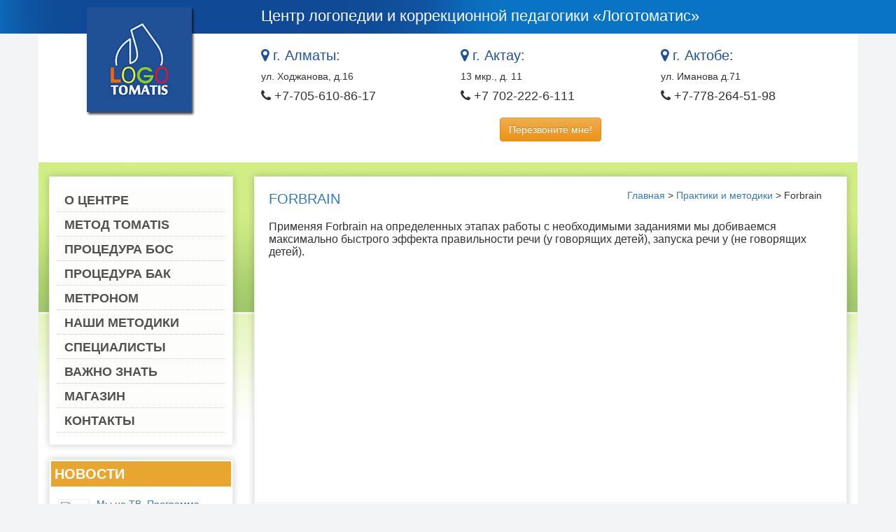

--- FILE ---
content_type: text/html; charset=UTF-8
request_url: http://tomatis-almati.kz/forbrain-method/
body_size: 38191
content:
<!DOCTYPE html>
<!--[if lt IE 7]>  <html class="no-js lt-ie9 lt-ie8 lt-ie7" lang="en-US"> <![endif]-->
<!--[if IE 7]>     <html class="no-js lt-ie9 lt-ie8" lang="en-US"> <![endif]-->
<!--[if IE 8]>     <html class="no-js lt-ie9" lang="en-US"> <![endif]-->
<!--[if gt IE 8]><!--> <html class="no-js" lang="en-US"> <!--<![endif]-->
	<head>
		<meta charset="UTF-8">
		<meta http-equiv="X-UA-Compatible" content="IE=edge,chrome=1">
		<title>Forbrain | tomatis-almati.kz</title>
		<meta name="viewport" content="width=device-width">

		<link rel="profile" href="http://gmpg.org/xfn/11">
		<link rel="pingback" href="http://tomatis-almati.kz/xmlrpc.php">
		
		<!--wordpress head-->
		<link rel='dns-prefetch' href='//s.w.org' />
<link rel="alternate" type="application/rss+xml" title="tomatis-almati.kz &raquo; Feed" href="http://tomatis-almati.kz/feed/" />
<link rel="alternate" type="application/rss+xml" title="tomatis-almati.kz &raquo; Comments Feed" href="http://tomatis-almati.kz/comments/feed/" />
<link rel="alternate" type="application/rss+xml" title="tomatis-almati.kz &raquo; Forbrain Comments Feed" href="http://tomatis-almati.kz/forbrain-method/feed/" />
		<script type="text/javascript">
			window._wpemojiSettings = {"baseUrl":"https:\/\/s.w.org\/images\/core\/emoji\/12.0.0-1\/72x72\/","ext":".png","svgUrl":"https:\/\/s.w.org\/images\/core\/emoji\/12.0.0-1\/svg\/","svgExt":".svg","source":{"concatemoji":"http:\/\/tomatis-almati.kz\/wp-includes\/js\/wp-emoji-release.min.js?ver=5.2.21"}};
			!function(e,a,t){var n,r,o,i=a.createElement("canvas"),p=i.getContext&&i.getContext("2d");function s(e,t){var a=String.fromCharCode;p.clearRect(0,0,i.width,i.height),p.fillText(a.apply(this,e),0,0);e=i.toDataURL();return p.clearRect(0,0,i.width,i.height),p.fillText(a.apply(this,t),0,0),e===i.toDataURL()}function c(e){var t=a.createElement("script");t.src=e,t.defer=t.type="text/javascript",a.getElementsByTagName("head")[0].appendChild(t)}for(o=Array("flag","emoji"),t.supports={everything:!0,everythingExceptFlag:!0},r=0;r<o.length;r++)t.supports[o[r]]=function(e){if(!p||!p.fillText)return!1;switch(p.textBaseline="top",p.font="600 32px Arial",e){case"flag":return s([55356,56826,55356,56819],[55356,56826,8203,55356,56819])?!1:!s([55356,57332,56128,56423,56128,56418,56128,56421,56128,56430,56128,56423,56128,56447],[55356,57332,8203,56128,56423,8203,56128,56418,8203,56128,56421,8203,56128,56430,8203,56128,56423,8203,56128,56447]);case"emoji":return!s([55357,56424,55356,57342,8205,55358,56605,8205,55357,56424,55356,57340],[55357,56424,55356,57342,8203,55358,56605,8203,55357,56424,55356,57340])}return!1}(o[r]),t.supports.everything=t.supports.everything&&t.supports[o[r]],"flag"!==o[r]&&(t.supports.everythingExceptFlag=t.supports.everythingExceptFlag&&t.supports[o[r]]);t.supports.everythingExceptFlag=t.supports.everythingExceptFlag&&!t.supports.flag,t.DOMReady=!1,t.readyCallback=function(){t.DOMReady=!0},t.supports.everything||(n=function(){t.readyCallback()},a.addEventListener?(a.addEventListener("DOMContentLoaded",n,!1),e.addEventListener("load",n,!1)):(e.attachEvent("onload",n),a.attachEvent("onreadystatechange",function(){"complete"===a.readyState&&t.readyCallback()})),(n=t.source||{}).concatemoji?c(n.concatemoji):n.wpemoji&&n.twemoji&&(c(n.twemoji),c(n.wpemoji)))}(window,document,window._wpemojiSettings);
		</script>
		<style type="text/css">
img.wp-smiley,
img.emoji {
	display: inline !important;
	border: none !important;
	box-shadow: none !important;
	height: 1em !important;
	width: 1em !important;
	margin: 0 .07em !important;
	vertical-align: -0.1em !important;
	background: none !important;
	padding: 0 !important;
}
</style>
	<link rel='stylesheet' id='wp-block-library-css'  href='http://tomatis-almati.kz/wp-includes/css/dist/block-library/style.min.css?ver=5.2.21' type='text/css' media='all' />
<link rel='stylesheet' id='contact-form-7-css'  href='http://tomatis-almati.kz/wp-content/plugins/contact-form-7/includes/css/styles.css?ver=5.1.7' type='text/css' media='all' />
<link rel='stylesheet' id='bootstrap-style-css'  href='http://tomatis-almati.kz/wp-content/themes/bootstrap-basic/css/bootstrap.min.css?ver=3.4.1' type='text/css' media='all' />
<link rel='stylesheet' id='bootstrap-theme-style-css'  href='http://tomatis-almati.kz/wp-content/themes/bootstrap-basic/css/bootstrap-theme.min.css?ver=5.2.21' type='text/css' media='all' />
<link rel='stylesheet' id='fontawesome-style-css'  href='http://tomatis-almati.kz/wp-content/themes/bootstrap-basic/css/font-awesome.min.css?ver=5.2.21' type='text/css' media='all' />
<link rel='stylesheet' id='main-style-css'  href='http://tomatis-almati.kz/wp-content/themes/bootstrap-basic/css/main.css?ver=5.2.21' type='text/css' media='all' />
<link rel='stylesheet' id='bootstrap-basic-style-css'  href='http://tomatis-almati.kz/wp-content/themes/bootstrap-basic-child/style.css?ver=5.2.21' type='text/css' media='all' />
<link rel='stylesheet' id='fancybox-css'  href='http://tomatis-almati.kz/wp-content/plugins/easy-fancybox/css/jquery.fancybox.min.css?ver=1.3.24' type='text/css' media='screen' />
<script type='text/javascript' src='http://tomatis-almati.kz/wp-includes/js/jquery/jquery.js?ver=1.12.4-wp'></script>
<script type='text/javascript' src='http://tomatis-almati.kz/wp-includes/js/jquery/jquery-migrate.min.js?ver=1.4.1'></script>
<script type='text/javascript' src='http://tomatis-almati.kz/wp-content/themes/bootstrap-basic/js/vendor/modernizr.min.js?ver=5.2.21'></script>
<script type='text/javascript' src='http://tomatis-almati.kz/wp-content/themes/bootstrap-basic/js/vendor/respond.min.js?ver=5.2.21'></script>
<script type='text/javascript' src='http://tomatis-almati.kz/wp-content/themes/bootstrap-basic/js/vendor/html5shiv.js?ver=5.2.21'></script>
<script type='text/javascript' src='http://tomatis-almati.kz/wp-content/themes/bootstrap-basic-child/js/jquery.mask.js?ver=5.2.21'></script>
<script type='text/javascript' src='http://tomatis-almati.kz/wp-content/themes/bootstrap-basic-child/js/main.js?ver=5.2.21'></script>
<link rel='https://api.w.org/' href='http://tomatis-almati.kz/wp-json/' />
<link rel="EditURI" type="application/rsd+xml" title="RSD" href="http://tomatis-almati.kz/xmlrpc.php?rsd" />
<link rel="wlwmanifest" type="application/wlwmanifest+xml" href="http://tomatis-almati.kz/wp-includes/wlwmanifest.xml" /> 
<link rel='prev' title='Процедура БОС' href='http://tomatis-almati.kz/protsedura-bos/' />
<link rel='next' title='Терапия &#8220;Голос Матери&#8221;' href='http://tomatis-almati.kz/terapiya-golos-materi/' />
<meta name="generator" content="WordPress 5.2.21" />
<link rel="canonical" href="http://tomatis-almati.kz/forbrain-method/" />
<link rel='shortlink' href='http://tomatis-almati.kz/?p=35' />
<link rel="alternate" type="application/json+oembed" href="http://tomatis-almati.kz/wp-json/oembed/1.0/embed?url=http%3A%2F%2Ftomatis-almati.kz%2Fforbrain-method%2F" />
<link rel="alternate" type="text/xml+oembed" href="http://tomatis-almati.kz/wp-json/oembed/1.0/embed?url=http%3A%2F%2Ftomatis-almati.kz%2Fforbrain-method%2F&#038;format=xml" />
<!-- <meta name="NextGEN" version="3.3.5" /> -->

        <script type="text/javascript">(window.Image ? (new Image()) : document.createElement('img')).src = location.protocol + '//vk.com/rtrg?r=vfpN49wsM1MAAfNZNLRAiZ50SIRkQqyjLu0oAVx02Lp0ZMFmxqxXe32EQIFkzLJ7aSBE3OhiVJtD0DL44mW4i9pdPBPM5yQENTGow4hCZN1eyObV09sERjTFulBE86jc914GmcMYqNHp5sayF*9yUP*5dWKfEK1cOHMBciHDYM0-&pixel_id=1000041789';</script>
		<script src="//st.yagla.ru/js/y.c.js?h=39147e31dc61bf904d865ca69331430f"></script>
	<link rel='stylesheet' id='gglcptch-css'  href='http://tomatis-almati.kz/wp-content/plugins/google-captcha/css/gglcptch.css?ver=1.56' type='text/css' media='all' />
</head>
	<body class="post-template-default single single-post postid-35 single-format-standard">
		<!--[if lt IE 8]>

		<![endif]-->

		<div class="container page-container">
			 
			<header role="banner">
				<div class="row row-with-vspace site-branding">
					<div class="col-md-3 site-title">
						<h1 class="site-title-heading logo">
							<a href="http://tomatis-almati.kz/" title="tomatis-almati.kz" rel="home"><img src="http://tomatis-almati.kz/wp-content/themes/bootstrap-basic-child/img/logotomatis.png"></a>
						</h1>
						<div class="site-description">
							<small>
								 
							</small>
						</div>
					</div>
					<div class="col-md-9 page-header-top-right">
						<div class="sr-only">
							<a href="#content" title="Skip to content">Skip to content</a>
						</div>
						 
						<div>
							<div id="text-9" class="widget widget_text">			<div class="textwidget"><div class="desc">
    Центр логопедии и коррекционной педагогики «Логотоматис»
</div>
<div class="row adres">
    <div class="col-md-4">
        <span class="town"> <i class="fa fa-map-marker"></i> г. Алматы:</span><br>
        <div class="adres-adres">   ул. Ходжанова, д.16
        </div>
        <div class="phone"> <i class="fa fa-phone"></i>
          +7-705-610-86-17
        </div>
    </div>

    <div class="col-md-4"><span class="town"> <i class="fa fa-map-marker"></i> г. Актау:</span><br>
        <div class="adres-adres"> 13 мкр., д. 11</div>
        <div class="phone">    <i class="fa fa-phone"></i>  +7 702-222-6-111</div>
    </div>

    <div class="col-md-4"><span class="town"> <i class="fa fa-map-marker"></i> г. Актобе:</span><br>
        <div class="adres-adres">ул. Иманова д.71</div>
        <div class="phone"> <i class="fa fa-phone"></i> +7-778-264-51-98</div>
    </div>
</div>
<button class="btn btn-warning callme center-block" data-toggle="modal" data-target="#callme" type="button">Перезвоните мне!</button></div>
		</div> 
						</div>
						<div class="clearfix"></div>
						 
					</div>
				</div><!--.site-branding-->

			</header>
			
			
			<div id="content" class="row row-with-vspace site-content">
 
 
				<div class="col-md-3" id="sidebar-left">
					 
					<aside id="nav_menu-2" class="widget widget_nav_menu"><div class="menu-glavnoe-menyu-container"><ul id="menu-glavnoe-menyu" class="menu"><li id="menu-item-20" class="menu-item menu-item-type-post_type menu-item-object-page menu-item-20"><a href="http://tomatis-almati.kz/o-tsentre/">О центре</a></li>
<li id="menu-item-54" class="menu-item menu-item-type-taxonomy menu-item-object-category menu-item-54"><a href="http://tomatis-almati.kz/category/metod-tomatis/">Метод Tomatis</a></li>
<li id="menu-item-702" class="menu-item menu-item-type-custom menu-item-object-custom menu-item-702"><a href="http://tomatis-almati.kz/protsedura-bos/">Процедура БОС</a></li>
<li id="menu-item-703" class="menu-item menu-item-type-custom menu-item-object-custom menu-item-703"><a href="http://tomatis-almati.kz/protsedura-bak/">Процедура БАК</a></li>
<li id="menu-item-1000" class="menu-item menu-item-type-post_type menu-item-object-post menu-item-1000"><a href="http://tomatis-almati.kz/interaktivnyiy-metronom/">Метроном</a></li>
<li id="menu-item-39" class="menu-item menu-item-type-taxonomy menu-item-object-category current-post-ancestor current-menu-parent current-post-parent menu-item-39"><a href="http://tomatis-almati.kz/category/praktiki-i-metodiki/">Наши методики</a></li>
<li id="menu-item-52" class="menu-item menu-item-type-taxonomy menu-item-object-category menu-item-52"><a href="http://tomatis-almati.kz/category/spetsialistyi/">Специалисты</a></li>
<li id="menu-item-23" class="menu-item menu-item-type-taxonomy menu-item-object-category menu-item-23"><a href="http://tomatis-almati.kz/category/vazhno-znat/">Важно знать</a></li>
<li id="menu-item-817" class="menu-item menu-item-type-post_type menu-item-object-page menu-item-817"><a href="http://tomatis-almati.kz/magazin-posobiy-dlya-logopedov/">Магазин</a></li>
<li id="menu-item-19" class="menu-item menu-item-type-post_type menu-item-object-page menu-item-19"><a href="http://tomatis-almati.kz/kontaktyi/">Контакты</a></li>
</ul></div></aside><style>.rpwe-block ul{
list-style: none !important;
margin-left: 0 !important;
padding-left: 0 !important;
}

.rpwe-block li{
border-bottom: 1px solid #eee;
margin-bottom: 10px;
padding-bottom: 10px;
list-style-type: none;
}

.rpwe-block a{
display: inline !important;
text-decoration: none;
}

.rpwe-block h3{
background: none !important;
clear: none;
margin-bottom: 0 !important;
margin-top: 0 !important;
font-weight: 400;
font-size: 12px !important;
line-height: 1.5em;
}

.rpwe-thumb{
border: 1px solid #eee !important;
box-shadow: none !important;
margin: 2px 10px 2px 0;
padding: 3px !important;
}

.rpwe-summary{
font-size: 12px;
}

.rpwe-time{
color: #bbb;
font-size: 11px;
}

.rpwe-comment{
color: #bbb;
font-size: 11px;
padding-left: 5px;
}

.rpwe-alignleft{
display: inline;
float: left;
}

.rpwe-alignright{
display: inline;
float: right;
}

.rpwe-aligncenter{
display: block;
margin-left: auto;
margin-right: auto;
}

.rpwe-clearfix:before,
.rpwe-clearfix:after{
content: "";
display: table !important;
}

.rpwe-clearfix:after{
clear: both;
}

.rpwe-clearfix{
zoom: 1;
}
</style><aside id="rpwe_widget-2" class="widget rpwe_widget recent-posts-extended"><h1 class="widget-title">Новости</h1><div  class="rpwe-block "><ul class="rpwe-ul"><li class="rpwe-li rpwe-clearfix"><a class="rpwe-img" href="http://tomatis-almati.kz/myi-na-tv-habar/" rel="bookmark"><img class="rpwe-alignleft rpwe-thumb rpwe-default-thumb" src="http://placehold.it/45x45/f0f0f0/ccc" alt="Мы на ТВ. Программа &#8220;Хабар&#8221;" width="45" height="45"></a><h3 class="rpwe-title"><a href="http://tomatis-almati.kz/myi-na-tv-habar/" title="Permalink to Мы на ТВ. Программа &#8220;Хабар&#8221;" rel="bookmark">Мы на ТВ. Программа &#8220;Хабар&#8221;</a></h3><time class="rpwe-time published" datetime="2017-02-21T14:03:54+03:00">21.02.2017</time></li><li class="rpwe-li rpwe-clearfix"><a class="rpwe-img" href="http://tomatis-almati.kz/prazdnovanie-novogo-goda-2017/" rel="bookmark"><img class="rpwe-alignleft rpwe-thumb rpwe-default-thumb" src="http://placehold.it/45x45/f0f0f0/ccc" alt="Празднование Нового Года 2017" width="45" height="45"></a><h3 class="rpwe-title"><a href="http://tomatis-almati.kz/prazdnovanie-novogo-goda-2017/" title="Permalink to Празднование Нового Года 2017" rel="bookmark">Празднование Нового Года 2017</a></h3><time class="rpwe-time published" datetime="2016-12-28T22:41:46+03:00">28.12.2016</time></li><li class="rpwe-li rpwe-clearfix"><a class="rpwe-img" href="http://tomatis-almati.kz/olesya-lopina-proshla-obuchenie-u-kisling/" rel="bookmark"><img class="rpwe-alignleft rpwe-thumb rpwe-default-thumb" src="http://placehold.it/45x45/f0f0f0/ccc" alt="Олеся Лопина прошла обучение У. Кислинг" width="45" height="45"></a><h3 class="rpwe-title"><a href="http://tomatis-almati.kz/olesya-lopina-proshla-obuchenie-u-kisling/" title="Permalink to Олеся Лопина прошла обучение У. Кислинг" rel="bookmark">Олеся Лопина прошла обучение У. Кислинг</a></h3><time class="rpwe-time published" datetime="2016-12-02T19:17:20+03:00">02.12.2016</time></li><li class="rpwe-li rpwe-clearfix"><a class="rpwe-img" href="http://tomatis-almati.kz/tomatis-v-izuchenii-inostrannyih-yazyikov/" rel="bookmark"><img class="rpwe-alignleft rpwe-thumb rpwe-default-thumb" src="http://placehold.it/45x45/f0f0f0/ccc" alt="Tomatis в изучении иностранных языков" width="45" height="45"></a><h3 class="rpwe-title"><a href="http://tomatis-almati.kz/tomatis-v-izuchenii-inostrannyih-yazyikov/" title="Permalink to Tomatis в изучении иностранных языков" rel="bookmark">Tomatis в изучении иностранных языков</a></h3><time class="rpwe-time published" datetime="2016-10-10T15:01:03+03:00">10.10.2016</time></li><li class="rpwe-li rpwe-clearfix"><a class="rpwe-img" href="http://tomatis-almati.kz/neyro-sensornaya-stimulyatsiya-dlya-integratsii-angliyskogo-yazyika/" rel="bookmark"><img class="rpwe-alignleft rpwe-thumb rpwe-default-thumb" src="http://placehold.it/45x45/f0f0f0/ccc" alt="Нейро-сенсорная стимуляция для интеграции английского языка" width="45" height="45"></a><h3 class="rpwe-title"><a href="http://tomatis-almati.kz/neyro-sensornaya-stimulyatsiya-dlya-integratsii-angliyskogo-yazyika/" title="Permalink to Нейро-сенсорная стимуляция для интеграции английского языка" rel="bookmark">Нейро-сенсорная стимуляция для интеграции английского языка</a></h3><time class="rpwe-time published" datetime="2016-06-14T12:50:53+03:00">14.06.2016</time></li></ul></div><!-- Generated by http://wordpress.org/plugins/recent-posts-widget-extended/ --></aside><aside id="text-5" class="widget widget_text"><h1 class="widget-title">Свидетельства</h1>			<div class="textwidget"><h4>Сертификат Tomatis Олеси Лопиной</h4>
<h5>Tomatis 4-й уровень</h5>
<a href="/wp-content/uploads/2015/09/diplom-frantsiya-e1442773649838.jpg" class="fancybox"><img src="/wp-content/uploads/2015/09/diplom-frantsiya-e1442773649838.jpg" style="width:200px;"></a>
<h4>Сертификат TALKS UP</h4>

<a href="/wp-content/uploads/2015/10/Registration-TalksUp_-Russia.jpg" class="fancybox"><img src="/wp-content/uploads/2015/10/Registration-TalksUp_-Russia.jpg" style="width:200px;"></a>
<a href="/wp-content/uploads/2015/10/DeclarationEMC-Confromity.jpg" class="fancybox"><img src="/wp-content/uploads/2015/10/DeclarationEMC-Confromity.jpg" style="width:200px;"></a>

<h4>Сертификат Бломберг</h4>

<a href="/wp-content/uploads/2016/10/lopina-2016-10-27-2-768x1057.jpg" class="fancybox"><img src="/wp-content/uploads/2016/10/lopina-2016-10-27-2-218x300.jpg" style="width:200px;"></a>

<h4>Член ассоциации кинезиологов</h4>

<a href="/wp-content/uploads/2016/10/lopina-2016-10-27-1024x381.jpg" class="fancybox"><img src="/wp-content/uploads/2016/10/lopina-2016-10-27-300x111.jpg" style="width:200px;"></a>

</div>
		</aside> 
				</div>
  
				<div class="col-md-9 content-area" id="main-column">


					<main id="main" class="site-main" role="main">
						<!-- ������ ��������� � ����� -->
<article id="post-35" class="post-35 post type-post status-publish format-standard hentry category-praktiki-i-metodiki">

	<header class="entry-header single-page">
		<div class="breadcrumb">
			<!-- Breadcrumb NavXT 6.4.0 -->
<span typeof="v:Breadcrumb"><a rel="v:url" property="v:title" title="Перейти к tomatis-almati.kz." href="http://tomatis-almati.kz" class="home">Главная</a></span> &gt; <span typeof="v:Breadcrumb"><a rel="v:url" property="v:title" title="Перейти к рубрике Практики и методики" href="http://tomatis-almati.kz/category/praktiki-i-metodiki/" class="taxonomy category">Практики и методики</a></span> &gt; <span typeof="v:Breadcrumb"><span property="v:title">Forbrain</span></span>		</div>
		<h1 class="entry-title"><a href="http://tomatis-almati.kz/forbrain-method/" rel="bookmark">Forbrain</a></h1>

		 
		<div class="entry-meta">

			<span class="posted-on">Posted on <a href="http://tomatis-almati.kz/forbrain-method/" title="16:37" rel="bookmark"><time class="entry-date published" datetime="2015-08-17T16:37:10+03:00">17.08.2015</time><time class="updated" datetime="2015-10-07T13:17:54+03:00">07.10.2015</time></a></span><span class="byline"> by <span class="author vcard"><a class="url fn n" href="http://tomatis-almati.kz/author/admin/" title="View all posts by admin">admin</a></span></span>
		</div><!-- .entry-meta -->
		 
	</header><!-- .entry-header -->

	<!-- category -->
		<div class="entry-content">

		<div class="row">




							<div class="col-md-12">
					<p>Применяя Forbrain на определенных этапах работы с необходимыми заданиями мы добиваемся максимально быстрого эффекта правильности речи (у говорящих детей), запуска речи у (не говорящих детей).<br />
<span id="more-35"></span></p>
<p><iframe width="420" height="315" src="https://www.youtube.com/embed/rHVGzldd4tg" frameborder="0" allowfullscreen></iframe></p>

				</div>
			</div>



			<div class="clearfix"></div>
					</div><!-- .entry-content -->
	 

	
	<footer class="entry-meta">
		 
		<div class="entry-meta-category-tag">
			 
			<span class="cat-links">
				<span class="categories-icon glyphicon glyphicon-th-list" title="Posted in"></span> <a href="http://tomatis-almati.kz/category/praktiki-i-metodiki/" rel="category tag">Практики и методики</a> 
			</span>
			 

			 
		</div><!--.entry-meta-category-tag-->
		 

		<div class="entry-meta-comment-tools">
			 
			<span class="comments-link"><a href="http://tomatis-almati.kz/forbrain-method/#comments" class="btn btn-default btn-xs" ><span class="comment-icon glyphicon glyphicon-comment"><small class="comment-total">2</small></span></a></span>
			 

			 
		</div><!--.entry-meta-comment-tools-->
	</footer><!-- .entry-meta -->
</article><!-- #post-## -->



<div id="comments" class="comments-area">

	
			<h2 class="comments-title">
			2 comments on &ldquo;<span>Forbrain</span>&rdquo;		</h2>

		 

		<ul class="media-list">
			<li id="comment-604" class="comment even thread-even depth-1 parent media"><article id="div-comment-604" class="comment-body media"><footer class="comment-meta pull-left"><img alt='' src='http://1.gravatar.com/avatar/4b9dd7e76940eb28d7a8654f8217a330?s=64&#038;d=mm&#038;r=g' srcset='http://1.gravatar.com/avatar/4b9dd7e76940eb28d7a8654f8217a330?s=128&#038;d=mm&#038;r=g 2x' class='avatar avatar-64 photo' height='64' width='64' /></footer><!-- .comment-meta --><div class="comment-content media-body"><div class="comment-author vcard"><div class="comment-metadata"><a href="http://tomatis-almati.kz/forbrain-method/#comment-604"><time datetime="2018-09-02T20:28:08+03:00">02.09.2018 at 20:28</time></a> </div><!-- .comment-metadata --><cite class="fn">Татьяна</cite> <span class="says">says:</span></div><!-- .comment-author --><p>Здравствуйте! Моему сыну уже три года. В словарном запасе у него около 10-15 слов. Предложениями разговаривать не может. А  слова говорит не четко. Но все понимает. Когда его родила, сказали что у него лопнул какой то сосудик в головном мозге из за быстрых родов. У невропатолога наблюдались в самом начале, говорили что все хорошо. Нужно ждать и ребенок заговорит. Ещё он очень капризный, может на любой отказ упасть и кричать до истерики. С дочкой играет хорошо, а в садик недавно пошли так он с другими детьми не играет как то сам отдельно от всех, но наблюдает за детьми. Очень переживаю за него.</p>
<a rel='nofollow' class='comment-reply-link btn btn-default btn-sm' href='/forbrain-method/?replytocom=604#respond' data-commentid="604" data-postid="35" data-belowelement="div-comment-604" data-respondelement="respond" aria-label='Reply to Татьяна'><span class="fa fa-reply"></span> Reply</a></div><!-- .comment-content --></article><!-- .comment-body --><ul class="children">
<li id="comment-605" class="comment odd alt depth-2"><article id="div-comment-605" class="comment-body media"><footer class="comment-meta pull-left"><img alt='' src='http://0.gravatar.com/avatar/3a585396ecdc6c20269aa793c6c6a568?s=64&#038;d=mm&#038;r=g' srcset='http://0.gravatar.com/avatar/3a585396ecdc6c20269aa793c6c6a568?s=128&#038;d=mm&#038;r=g 2x' class='avatar avatar-64 photo' height='64' width='64' /></footer><!-- .comment-meta --><div class="comment-content media-body"><div class="comment-author vcard"><div class="comment-metadata"><a href="http://tomatis-almati.kz/forbrain-method/#comment-605"><time datetime="2018-09-02T22:12:47+03:00">02.09.2018 at 22:12</time></a> </div><!-- .comment-metadata --><cite class="fn">Олеся</cite> <span class="says">says:</span></div><!-- .comment-author --><p>Здравствуйте!<br />
В каком городе вы находитесь? Запишитесь на приём. Посмотрим что с ребёнком.</p>
<a rel='nofollow' class='comment-reply-link btn btn-default btn-sm' href='/forbrain-method/?replytocom=605#respond' data-commentid="605" data-postid="35" data-belowelement="div-comment-605" data-respondelement="respond" aria-label='Reply to Олеся'><span class="fa fa-reply"></span> Reply</a></div><!-- .comment-content --></article><!-- .comment-body --></li><!-- #comment-## -->
</ul><!-- .children -->
</li><!-- #comment-## -->
		</ul><!-- .comment-list -->

		 

	
	 

		<div id="respond" class="comment-respond">
		<h3 id="reply-title" class="comment-reply-title">Leave a Reply <small><a rel="nofollow" id="cancel-comment-reply-link" href="/forbrain-method/#respond" style="display:none;">Cancel reply</a></small></h3>			<form action="http://tomatis-almati.kz/wp-comments-post.php" method="post" id="commentform" class="comment-form form form-horizontal">
				<p class="comment-notes"><span id="email-notes">Your email address will not be published.</span> Required fields are marked <span class="required">*</span></p><div class="form-group"><label class="control-label col-md-2" for="comment">Comment</label> <div class="col-md-10"><textarea id="comment" name="comment" cols="45" rows="8" aria-required="true" class="form-control"></textarea></div></div><div class="form-group"><label class="control-label col-md-2" for="author">Name <span class="required">*</span></label> <div class="col-md-10"><input id="author" name="author" type="text" value="" size="30" aria-required='true' class="form-control" /></div></div>
<div class="form-group"><label class="control-label col-md-2" for="email">Email <span class="required">*</span></label> <div class="col-md-10"><input id="email" name="email" type="email" value="" size="30" aria-required='true' class="form-control" /></div></div>
<div class="form-group"><label class="control-label col-md-2" for="url">Website</label> <div class="col-md-10"><input id="url" name="url" type="url" value="" size="30" class="form-control" /></div></div>
<div class="gglcptch gglcptch_v2"><div id="gglcptch_recaptcha_541155358" class="gglcptch_recaptcha"></div>
				<noscript>
					<div style="width: 302px;">
						<div style="width: 302px; height: 422px; position: relative;">
							<div style="width: 302px; height: 422px; position: absolute;">
								<iframe src="https://www.google.com/recaptcha/api/fallback?k=6LcYsBMUAAAAAM9gpY3gt1kVbwiUe-QO_dh1jwD4" frameborder="0" scrolling="no" style="width: 302px; height:422px; border-style: none;"></iframe>
							</div>
						</div>
						<div style="border-style: none; bottom: 12px; left: 25px; margin: 0px; padding: 0px; right: 25px; background: #f9f9f9; border: 1px solid #c1c1c1; border-radius: 3px; height: 60px; width: 300px;">
							<textarea id="g-recaptcha-response" name="g-recaptcha-response" class="g-recaptcha-response" style="width: 250px !important; height: 40px !important; border: 1px solid #c1c1c1 !important; margin: 10px 25px !important; padding: 0px !important; resize: none !important;"></textarea>
						</div>
					</div>
				</noscript></div><p class="form-submit"><input name="submit"  type="submit" class="btn btn-primary" id="submit" class="submit" value="Post Comment" /> <input type='hidden' name='comment_post_ID' value='35' id='comment_post_ID' />
<input type='hidden' name='comment_parent' id='comment_parent' value='0' />
</p><p style="display: none;"><input type="hidden" id="ak_js" name="ak_js" value="199"/></p>			</form>
			</div><!-- #respond -->
	
</div><!-- #comments -->


					</main>
				</div>
  

			</div><!--.site-content-->
			
			
			<footer id="site-footer" role="contentinfo">
				<div id="footer-row" class="row site-footer">
					<div class="col-md-6 footer-left">
						<div id="text-7" class="widget widget_text">			<div class="textwidget"><p>2014-2018 Tomatis-Almati ©</p>
<p>г. Алматы:  ул. Ходжанова, д.16, +7 705-610-86-17</p>
<p>г. Актау: 13 мкр., д. 11, +7 702-222-6-111, +7 7292-432-989</p>
<p>г. Актобе: ул. Иманова д.71, +7-778-264-51-98</p>
</div>
		</div> 
					</div>
					<div class="col-md-6 footer-right text-right">
						<div id="text-6" class="widget widget_text">			<div class="textwidget"><!--LiveInternet counter--><script type="text/javascript"><!--
document.write("<a href='//www.liveinternet.ru/click' "+
"target=_blank><img src='//counter.yadro.ru/hit?t14.1;r"+
escape(document.referrer)+((typeof(screen)=="undefined")?"":
";s"+screen.width+"*"+screen.height+"*"+(screen.colorDepth?
screen.colorDepth:screen.pixelDepth))+";u"+escape(document.URL)+
";"+Math.random()+
"' alt='' title='LiveInternet: показано число просмотров за 24"+
" часа, посетителей за 24 часа и за сегодня' "+
"border='0' width='88' height='31'><\/a>")
//--></script><!--/LiveInternet-->
</div>
		</div><div id="text-8" class="widget widget_text">			<div class="textwidget">Разработка сайта: <a href="http://kod-a.ru">Kod-A</a></div>
		</div> 
					</div>
				</div>
			</footer>
		</div><!--.container page-container-->
		
		
		<!--wordpress footer-->
		<!-- ngg_resource_manager_marker --><script type='text/javascript'>
/* <![CDATA[ */
var wpcf7 = {"apiSettings":{"root":"http:\/\/tomatis-almati.kz\/wp-json\/contact-form-7\/v1","namespace":"contact-form-7\/v1"}};
/* ]]> */
</script>
<script type='text/javascript' src='http://tomatis-almati.kz/wp-content/plugins/contact-form-7/includes/js/scripts.js?ver=5.1.7'></script>
<script type='text/javascript' src='http://tomatis-almati.kz/wp-content/themes/bootstrap-basic/js/vendor/bootstrap.min.js?ver=3.4.1'></script>
<script type='text/javascript' src='http://tomatis-almati.kz/wp-content/plugins/easy-fancybox/js/jquery.fancybox.min.js?ver=1.3.24'></script>
<script type='text/javascript'>
var fb_timeout, fb_opts={'overlayShow':true,'hideOnOverlayClick':true,'showCloseButton':true,'margin':20,'centerOnScroll':false,'enableEscapeButton':true,'autoScale':true };
if(typeof easy_fancybox_handler==='undefined'){
var easy_fancybox_handler=function(){
jQuery('.nofancybox,a.wp-block-file__button,a.pin-it-button,a[href*="pinterest.com/pin/create"],a[href*="facebook.com/share"],a[href*="twitter.com/share"]').addClass('nolightbox');
/* IMG */
var fb_IMG_select='a[href*=".jpg"]:not(.nolightbox,li.nolightbox>a),area[href*=".jpg"]:not(.nolightbox),a[href*=".jpeg"]:not(.nolightbox,li.nolightbox>a),area[href*=".jpeg"]:not(.nolightbox),a[href*=".png"]:not(.nolightbox,li.nolightbox>a),area[href*=".png"]:not(.nolightbox),a[href*=".webp"]:not(.nolightbox,li.nolightbox>a),area[href*=".webp"]:not(.nolightbox)';
jQuery(fb_IMG_select).addClass('fancybox image');
var fb_IMG_sections=jQuery('.gallery,.wp-block-gallery,.tiled-gallery,.wp-block-jetpack-tiled-gallery');
fb_IMG_sections.each(function(){jQuery(this).find(fb_IMG_select).attr('rel','gallery-'+fb_IMG_sections.index(this));});
jQuery('a.fancybox,area.fancybox,li.fancybox a').each(function(){jQuery(this).fancybox(jQuery.extend({},fb_opts,{'transitionIn':'elastic','easingIn':'easeOutBack','transitionOut':'elastic','easingOut':'easeInBack','opacity':false,'hideOnContentClick':false,'titleShow':true,'titlePosition':'over','titleFromAlt':true,'showNavArrows':true,'enableKeyboardNav':true,'cyclic':false}))});};
jQuery('a.fancybox-close').on('click',function(e){e.preventDefault();jQuery.fancybox.close()});
};
var easy_fancybox_auto=function(){setTimeout(function(){jQuery('#fancybox-auto').trigger('click')},1000);};
jQuery(easy_fancybox_handler);jQuery(document).on('post-load',easy_fancybox_handler);
jQuery(easy_fancybox_auto);
</script>
<script type='text/javascript' src='http://tomatis-almati.kz/wp-content/plugins/easy-fancybox/js/jquery.easing.min.js?ver=1.4.1'></script>
<script type='text/javascript' src='http://tomatis-almati.kz/wp-content/plugins/easy-fancybox/js/jquery.mousewheel.min.js?ver=3.1.13'></script>
<script type='text/javascript' src='http://tomatis-almati.kz/wp-includes/js/wp-embed.min.js?ver=5.2.21'></script>
<script type='text/javascript' data-cfasync="false" async="async" defer="defer" src='https://www.google.com/recaptcha/api.js?render=explicit&#038;ver=1.56'></script>
<script type='text/javascript'>
/* <![CDATA[ */
var gglcptch = {"options":{"version":"v2","sitekey":"6LcYsBMUAAAAAM9gpY3gt1kVbwiUe-QO_dh1jwD4","error":"<strong>Warning<\/strong>:&nbsp;More than one reCAPTCHA has been found in the current form. Please remove all unnecessary reCAPTCHA fields to make it work properly.","disable":0,"theme":"light"},"vars":{"visibility":false}};
/* ]]> */
</script>
<script type='text/javascript' src='http://tomatis-almati.kz/wp-content/plugins/google-captcha/js/script.js?ver=1.56'></script>


<!-- Modal -->
<div class="modal fade" id="callme" tabindex="-1" role="dialog" aria-labelledby="myModalLabel">
	<div class="modal-dialog" role="document">
		<div class="modal-content">
			<div class="modal-header">
				<button type="button" class="close" data-dismiss="modal" aria-label="Close"><span aria-hidden="true">&times;</span></button>
				<h1 class="modal-title" id="myModalLabel">Оставьте телефон и мы перезвоним!</h1>
			</div>
			<div class="modal-body">
				<div role="form" class="wpcf7" id="wpcf7-f119-o1" lang="ru-RU" dir="ltr">
<div class="screen-reader-response"></div>
<form action="/forbrain-method/#wpcf7-f119-o1" method="post" class="wpcf7-form" novalidate="novalidate">
<div style="display: none;">
<input type="hidden" name="_wpcf7" value="119" />
<input type="hidden" name="_wpcf7_version" value="5.1.7" />
<input type="hidden" name="_wpcf7_locale" value="ru_RU" />
<input type="hidden" name="_wpcf7_unit_tag" value="wpcf7-f119-o1" />
<input type="hidden" name="_wpcf7_container_post" value="0" />
</div>
<div class="form-inline">
<div class="form-group">
          <label>Ваш город</label><br />
          <span class="wpcf7-form-control-wrap your-town"><select name="your-town" class="wpcf7-form-control wpcf7-select" aria-invalid="false"><option value="Алматы">Алматы</option><option value="Актау">Актау</option><option value="Актобе">Актобе</option></select></span>
     </div>
<div class="form-group">
          <label>Ваше имя*</label><br />
          <span class="wpcf7-form-control-wrap your-name"><input type="text" name="your-name" value="" size="20" class="wpcf7-form-control wpcf7-text" aria-invalid="false" /></span>
     </div>
<div class="form-group">
          <label>Ваш телефон*</label><br />
          <span class="wpcf7-form-control-wrap phone"><input type="tel" name="phone" value="" size="20" class="wpcf7-form-control wpcf7-text wpcf7-tel wpcf7-validates-as-required wpcf7-validates-as-tel phone_with_code" aria-required="true" aria-invalid="false" placeholder="8-000-000-00-00" /></span>
     </div>
<div class="form-group">
          <label></label><br />
          <input type="submit" value="Перезвоните мне" class="wpcf7-form-control wpcf7-submit btn btn-default callme btn-danger" />
     </div>
<div style="font-size:11px; padding:10px 0 ">Нажимая на кнопку "Перезвоните мне", я даю согласие на обработку <a href="http://tomatis-almati.kz/soglashenie-ob-obrabotke-personalnyih-dannyih/">персональных данных </a></p>
</div>
<div class="wpcf7-response-output wpcf7-display-none"></div></form></div>			</div>
		</div>
	</div>
</div>

<script>
    (function(i,s,o,g,r,a,m){i['GoogleAnalyticsObject']=r;i[r]=i[r]||function(){
            (i[r].q=i[r].q||[]).push(arguments)},i[r].l=1*new Date();a=s.createElement(o),
        m=s.getElementsByTagName(o)[0];a.async=1;a.src=g;m.parentNode.insertBefore(a,m)
    })(window,document,'script','//www.google-analytics.com/analytics.js','ga');

    ga('create', 'UA-71794599-1', 'auto');
    ga('send', 'pageview');

</script>

<!-- Yandex.Metrika counter -->
<script type="text/javascript">
	(function (d, w, c) {
		(w[c] = w[c] || []).push(function() {
			try {
				w.yaCounter28606751 = new Ya.Metrika({
					id:28606751,
					clickmap:true,
					trackLinks:true,
					accurateTrackBounce:true,
					webvisor:true
				});
			} catch(e) { }
		});

		var n = d.getElementsByTagName("script")[0],
			s = d.createElement("script"),
			f = function () { n.parentNode.insertBefore(s, n); };
		s.type = "text/javascript";
		s.async = true;
		s.src = "https://mc.yandex.ru/metrika/watch.js";

		if (w.opera == "[object Opera]") {
			d.addEventListener("DOMContentLoaded", f, false);
		} else { f(); }
	})(document, window, "yandex_metrika_callbacks");
</script>
<noscript><div><img src="https://mc.yandex.ru/watch/28606751" style="position:absolute; left:-9999px;" alt="" /></div></noscript>
<!-- /Yandex.Metrika counter -->


	</body>
</html> 

--- FILE ---
content_type: text/html; charset=utf-8
request_url: https://www.google.com/recaptcha/api2/anchor?ar=1&k=6LcYsBMUAAAAAM9gpY3gt1kVbwiUe-QO_dh1jwD4&co=aHR0cDovL3RvbWF0aXMtYWxtYXRpLmt6Ojgw&hl=en&v=PoyoqOPhxBO7pBk68S4YbpHZ&theme=light&size=normal&anchor-ms=20000&execute-ms=30000&cb=p6mrp1d44ei7
body_size: 49355
content:
<!DOCTYPE HTML><html dir="ltr" lang="en"><head><meta http-equiv="Content-Type" content="text/html; charset=UTF-8">
<meta http-equiv="X-UA-Compatible" content="IE=edge">
<title>reCAPTCHA</title>
<style type="text/css">
/* cyrillic-ext */
@font-face {
  font-family: 'Roboto';
  font-style: normal;
  font-weight: 400;
  font-stretch: 100%;
  src: url(//fonts.gstatic.com/s/roboto/v48/KFO7CnqEu92Fr1ME7kSn66aGLdTylUAMa3GUBHMdazTgWw.woff2) format('woff2');
  unicode-range: U+0460-052F, U+1C80-1C8A, U+20B4, U+2DE0-2DFF, U+A640-A69F, U+FE2E-FE2F;
}
/* cyrillic */
@font-face {
  font-family: 'Roboto';
  font-style: normal;
  font-weight: 400;
  font-stretch: 100%;
  src: url(//fonts.gstatic.com/s/roboto/v48/KFO7CnqEu92Fr1ME7kSn66aGLdTylUAMa3iUBHMdazTgWw.woff2) format('woff2');
  unicode-range: U+0301, U+0400-045F, U+0490-0491, U+04B0-04B1, U+2116;
}
/* greek-ext */
@font-face {
  font-family: 'Roboto';
  font-style: normal;
  font-weight: 400;
  font-stretch: 100%;
  src: url(//fonts.gstatic.com/s/roboto/v48/KFO7CnqEu92Fr1ME7kSn66aGLdTylUAMa3CUBHMdazTgWw.woff2) format('woff2');
  unicode-range: U+1F00-1FFF;
}
/* greek */
@font-face {
  font-family: 'Roboto';
  font-style: normal;
  font-weight: 400;
  font-stretch: 100%;
  src: url(//fonts.gstatic.com/s/roboto/v48/KFO7CnqEu92Fr1ME7kSn66aGLdTylUAMa3-UBHMdazTgWw.woff2) format('woff2');
  unicode-range: U+0370-0377, U+037A-037F, U+0384-038A, U+038C, U+038E-03A1, U+03A3-03FF;
}
/* math */
@font-face {
  font-family: 'Roboto';
  font-style: normal;
  font-weight: 400;
  font-stretch: 100%;
  src: url(//fonts.gstatic.com/s/roboto/v48/KFO7CnqEu92Fr1ME7kSn66aGLdTylUAMawCUBHMdazTgWw.woff2) format('woff2');
  unicode-range: U+0302-0303, U+0305, U+0307-0308, U+0310, U+0312, U+0315, U+031A, U+0326-0327, U+032C, U+032F-0330, U+0332-0333, U+0338, U+033A, U+0346, U+034D, U+0391-03A1, U+03A3-03A9, U+03B1-03C9, U+03D1, U+03D5-03D6, U+03F0-03F1, U+03F4-03F5, U+2016-2017, U+2034-2038, U+203C, U+2040, U+2043, U+2047, U+2050, U+2057, U+205F, U+2070-2071, U+2074-208E, U+2090-209C, U+20D0-20DC, U+20E1, U+20E5-20EF, U+2100-2112, U+2114-2115, U+2117-2121, U+2123-214F, U+2190, U+2192, U+2194-21AE, U+21B0-21E5, U+21F1-21F2, U+21F4-2211, U+2213-2214, U+2216-22FF, U+2308-230B, U+2310, U+2319, U+231C-2321, U+2336-237A, U+237C, U+2395, U+239B-23B7, U+23D0, U+23DC-23E1, U+2474-2475, U+25AF, U+25B3, U+25B7, U+25BD, U+25C1, U+25CA, U+25CC, U+25FB, U+266D-266F, U+27C0-27FF, U+2900-2AFF, U+2B0E-2B11, U+2B30-2B4C, U+2BFE, U+3030, U+FF5B, U+FF5D, U+1D400-1D7FF, U+1EE00-1EEFF;
}
/* symbols */
@font-face {
  font-family: 'Roboto';
  font-style: normal;
  font-weight: 400;
  font-stretch: 100%;
  src: url(//fonts.gstatic.com/s/roboto/v48/KFO7CnqEu92Fr1ME7kSn66aGLdTylUAMaxKUBHMdazTgWw.woff2) format('woff2');
  unicode-range: U+0001-000C, U+000E-001F, U+007F-009F, U+20DD-20E0, U+20E2-20E4, U+2150-218F, U+2190, U+2192, U+2194-2199, U+21AF, U+21E6-21F0, U+21F3, U+2218-2219, U+2299, U+22C4-22C6, U+2300-243F, U+2440-244A, U+2460-24FF, U+25A0-27BF, U+2800-28FF, U+2921-2922, U+2981, U+29BF, U+29EB, U+2B00-2BFF, U+4DC0-4DFF, U+FFF9-FFFB, U+10140-1018E, U+10190-1019C, U+101A0, U+101D0-101FD, U+102E0-102FB, U+10E60-10E7E, U+1D2C0-1D2D3, U+1D2E0-1D37F, U+1F000-1F0FF, U+1F100-1F1AD, U+1F1E6-1F1FF, U+1F30D-1F30F, U+1F315, U+1F31C, U+1F31E, U+1F320-1F32C, U+1F336, U+1F378, U+1F37D, U+1F382, U+1F393-1F39F, U+1F3A7-1F3A8, U+1F3AC-1F3AF, U+1F3C2, U+1F3C4-1F3C6, U+1F3CA-1F3CE, U+1F3D4-1F3E0, U+1F3ED, U+1F3F1-1F3F3, U+1F3F5-1F3F7, U+1F408, U+1F415, U+1F41F, U+1F426, U+1F43F, U+1F441-1F442, U+1F444, U+1F446-1F449, U+1F44C-1F44E, U+1F453, U+1F46A, U+1F47D, U+1F4A3, U+1F4B0, U+1F4B3, U+1F4B9, U+1F4BB, U+1F4BF, U+1F4C8-1F4CB, U+1F4D6, U+1F4DA, U+1F4DF, U+1F4E3-1F4E6, U+1F4EA-1F4ED, U+1F4F7, U+1F4F9-1F4FB, U+1F4FD-1F4FE, U+1F503, U+1F507-1F50B, U+1F50D, U+1F512-1F513, U+1F53E-1F54A, U+1F54F-1F5FA, U+1F610, U+1F650-1F67F, U+1F687, U+1F68D, U+1F691, U+1F694, U+1F698, U+1F6AD, U+1F6B2, U+1F6B9-1F6BA, U+1F6BC, U+1F6C6-1F6CF, U+1F6D3-1F6D7, U+1F6E0-1F6EA, U+1F6F0-1F6F3, U+1F6F7-1F6FC, U+1F700-1F7FF, U+1F800-1F80B, U+1F810-1F847, U+1F850-1F859, U+1F860-1F887, U+1F890-1F8AD, U+1F8B0-1F8BB, U+1F8C0-1F8C1, U+1F900-1F90B, U+1F93B, U+1F946, U+1F984, U+1F996, U+1F9E9, U+1FA00-1FA6F, U+1FA70-1FA7C, U+1FA80-1FA89, U+1FA8F-1FAC6, U+1FACE-1FADC, U+1FADF-1FAE9, U+1FAF0-1FAF8, U+1FB00-1FBFF;
}
/* vietnamese */
@font-face {
  font-family: 'Roboto';
  font-style: normal;
  font-weight: 400;
  font-stretch: 100%;
  src: url(//fonts.gstatic.com/s/roboto/v48/KFO7CnqEu92Fr1ME7kSn66aGLdTylUAMa3OUBHMdazTgWw.woff2) format('woff2');
  unicode-range: U+0102-0103, U+0110-0111, U+0128-0129, U+0168-0169, U+01A0-01A1, U+01AF-01B0, U+0300-0301, U+0303-0304, U+0308-0309, U+0323, U+0329, U+1EA0-1EF9, U+20AB;
}
/* latin-ext */
@font-face {
  font-family: 'Roboto';
  font-style: normal;
  font-weight: 400;
  font-stretch: 100%;
  src: url(//fonts.gstatic.com/s/roboto/v48/KFO7CnqEu92Fr1ME7kSn66aGLdTylUAMa3KUBHMdazTgWw.woff2) format('woff2');
  unicode-range: U+0100-02BA, U+02BD-02C5, U+02C7-02CC, U+02CE-02D7, U+02DD-02FF, U+0304, U+0308, U+0329, U+1D00-1DBF, U+1E00-1E9F, U+1EF2-1EFF, U+2020, U+20A0-20AB, U+20AD-20C0, U+2113, U+2C60-2C7F, U+A720-A7FF;
}
/* latin */
@font-face {
  font-family: 'Roboto';
  font-style: normal;
  font-weight: 400;
  font-stretch: 100%;
  src: url(//fonts.gstatic.com/s/roboto/v48/KFO7CnqEu92Fr1ME7kSn66aGLdTylUAMa3yUBHMdazQ.woff2) format('woff2');
  unicode-range: U+0000-00FF, U+0131, U+0152-0153, U+02BB-02BC, U+02C6, U+02DA, U+02DC, U+0304, U+0308, U+0329, U+2000-206F, U+20AC, U+2122, U+2191, U+2193, U+2212, U+2215, U+FEFF, U+FFFD;
}
/* cyrillic-ext */
@font-face {
  font-family: 'Roboto';
  font-style: normal;
  font-weight: 500;
  font-stretch: 100%;
  src: url(//fonts.gstatic.com/s/roboto/v48/KFO7CnqEu92Fr1ME7kSn66aGLdTylUAMa3GUBHMdazTgWw.woff2) format('woff2');
  unicode-range: U+0460-052F, U+1C80-1C8A, U+20B4, U+2DE0-2DFF, U+A640-A69F, U+FE2E-FE2F;
}
/* cyrillic */
@font-face {
  font-family: 'Roboto';
  font-style: normal;
  font-weight: 500;
  font-stretch: 100%;
  src: url(//fonts.gstatic.com/s/roboto/v48/KFO7CnqEu92Fr1ME7kSn66aGLdTylUAMa3iUBHMdazTgWw.woff2) format('woff2');
  unicode-range: U+0301, U+0400-045F, U+0490-0491, U+04B0-04B1, U+2116;
}
/* greek-ext */
@font-face {
  font-family: 'Roboto';
  font-style: normal;
  font-weight: 500;
  font-stretch: 100%;
  src: url(//fonts.gstatic.com/s/roboto/v48/KFO7CnqEu92Fr1ME7kSn66aGLdTylUAMa3CUBHMdazTgWw.woff2) format('woff2');
  unicode-range: U+1F00-1FFF;
}
/* greek */
@font-face {
  font-family: 'Roboto';
  font-style: normal;
  font-weight: 500;
  font-stretch: 100%;
  src: url(//fonts.gstatic.com/s/roboto/v48/KFO7CnqEu92Fr1ME7kSn66aGLdTylUAMa3-UBHMdazTgWw.woff2) format('woff2');
  unicode-range: U+0370-0377, U+037A-037F, U+0384-038A, U+038C, U+038E-03A1, U+03A3-03FF;
}
/* math */
@font-face {
  font-family: 'Roboto';
  font-style: normal;
  font-weight: 500;
  font-stretch: 100%;
  src: url(//fonts.gstatic.com/s/roboto/v48/KFO7CnqEu92Fr1ME7kSn66aGLdTylUAMawCUBHMdazTgWw.woff2) format('woff2');
  unicode-range: U+0302-0303, U+0305, U+0307-0308, U+0310, U+0312, U+0315, U+031A, U+0326-0327, U+032C, U+032F-0330, U+0332-0333, U+0338, U+033A, U+0346, U+034D, U+0391-03A1, U+03A3-03A9, U+03B1-03C9, U+03D1, U+03D5-03D6, U+03F0-03F1, U+03F4-03F5, U+2016-2017, U+2034-2038, U+203C, U+2040, U+2043, U+2047, U+2050, U+2057, U+205F, U+2070-2071, U+2074-208E, U+2090-209C, U+20D0-20DC, U+20E1, U+20E5-20EF, U+2100-2112, U+2114-2115, U+2117-2121, U+2123-214F, U+2190, U+2192, U+2194-21AE, U+21B0-21E5, U+21F1-21F2, U+21F4-2211, U+2213-2214, U+2216-22FF, U+2308-230B, U+2310, U+2319, U+231C-2321, U+2336-237A, U+237C, U+2395, U+239B-23B7, U+23D0, U+23DC-23E1, U+2474-2475, U+25AF, U+25B3, U+25B7, U+25BD, U+25C1, U+25CA, U+25CC, U+25FB, U+266D-266F, U+27C0-27FF, U+2900-2AFF, U+2B0E-2B11, U+2B30-2B4C, U+2BFE, U+3030, U+FF5B, U+FF5D, U+1D400-1D7FF, U+1EE00-1EEFF;
}
/* symbols */
@font-face {
  font-family: 'Roboto';
  font-style: normal;
  font-weight: 500;
  font-stretch: 100%;
  src: url(//fonts.gstatic.com/s/roboto/v48/KFO7CnqEu92Fr1ME7kSn66aGLdTylUAMaxKUBHMdazTgWw.woff2) format('woff2');
  unicode-range: U+0001-000C, U+000E-001F, U+007F-009F, U+20DD-20E0, U+20E2-20E4, U+2150-218F, U+2190, U+2192, U+2194-2199, U+21AF, U+21E6-21F0, U+21F3, U+2218-2219, U+2299, U+22C4-22C6, U+2300-243F, U+2440-244A, U+2460-24FF, U+25A0-27BF, U+2800-28FF, U+2921-2922, U+2981, U+29BF, U+29EB, U+2B00-2BFF, U+4DC0-4DFF, U+FFF9-FFFB, U+10140-1018E, U+10190-1019C, U+101A0, U+101D0-101FD, U+102E0-102FB, U+10E60-10E7E, U+1D2C0-1D2D3, U+1D2E0-1D37F, U+1F000-1F0FF, U+1F100-1F1AD, U+1F1E6-1F1FF, U+1F30D-1F30F, U+1F315, U+1F31C, U+1F31E, U+1F320-1F32C, U+1F336, U+1F378, U+1F37D, U+1F382, U+1F393-1F39F, U+1F3A7-1F3A8, U+1F3AC-1F3AF, U+1F3C2, U+1F3C4-1F3C6, U+1F3CA-1F3CE, U+1F3D4-1F3E0, U+1F3ED, U+1F3F1-1F3F3, U+1F3F5-1F3F7, U+1F408, U+1F415, U+1F41F, U+1F426, U+1F43F, U+1F441-1F442, U+1F444, U+1F446-1F449, U+1F44C-1F44E, U+1F453, U+1F46A, U+1F47D, U+1F4A3, U+1F4B0, U+1F4B3, U+1F4B9, U+1F4BB, U+1F4BF, U+1F4C8-1F4CB, U+1F4D6, U+1F4DA, U+1F4DF, U+1F4E3-1F4E6, U+1F4EA-1F4ED, U+1F4F7, U+1F4F9-1F4FB, U+1F4FD-1F4FE, U+1F503, U+1F507-1F50B, U+1F50D, U+1F512-1F513, U+1F53E-1F54A, U+1F54F-1F5FA, U+1F610, U+1F650-1F67F, U+1F687, U+1F68D, U+1F691, U+1F694, U+1F698, U+1F6AD, U+1F6B2, U+1F6B9-1F6BA, U+1F6BC, U+1F6C6-1F6CF, U+1F6D3-1F6D7, U+1F6E0-1F6EA, U+1F6F0-1F6F3, U+1F6F7-1F6FC, U+1F700-1F7FF, U+1F800-1F80B, U+1F810-1F847, U+1F850-1F859, U+1F860-1F887, U+1F890-1F8AD, U+1F8B0-1F8BB, U+1F8C0-1F8C1, U+1F900-1F90B, U+1F93B, U+1F946, U+1F984, U+1F996, U+1F9E9, U+1FA00-1FA6F, U+1FA70-1FA7C, U+1FA80-1FA89, U+1FA8F-1FAC6, U+1FACE-1FADC, U+1FADF-1FAE9, U+1FAF0-1FAF8, U+1FB00-1FBFF;
}
/* vietnamese */
@font-face {
  font-family: 'Roboto';
  font-style: normal;
  font-weight: 500;
  font-stretch: 100%;
  src: url(//fonts.gstatic.com/s/roboto/v48/KFO7CnqEu92Fr1ME7kSn66aGLdTylUAMa3OUBHMdazTgWw.woff2) format('woff2');
  unicode-range: U+0102-0103, U+0110-0111, U+0128-0129, U+0168-0169, U+01A0-01A1, U+01AF-01B0, U+0300-0301, U+0303-0304, U+0308-0309, U+0323, U+0329, U+1EA0-1EF9, U+20AB;
}
/* latin-ext */
@font-face {
  font-family: 'Roboto';
  font-style: normal;
  font-weight: 500;
  font-stretch: 100%;
  src: url(//fonts.gstatic.com/s/roboto/v48/KFO7CnqEu92Fr1ME7kSn66aGLdTylUAMa3KUBHMdazTgWw.woff2) format('woff2');
  unicode-range: U+0100-02BA, U+02BD-02C5, U+02C7-02CC, U+02CE-02D7, U+02DD-02FF, U+0304, U+0308, U+0329, U+1D00-1DBF, U+1E00-1E9F, U+1EF2-1EFF, U+2020, U+20A0-20AB, U+20AD-20C0, U+2113, U+2C60-2C7F, U+A720-A7FF;
}
/* latin */
@font-face {
  font-family: 'Roboto';
  font-style: normal;
  font-weight: 500;
  font-stretch: 100%;
  src: url(//fonts.gstatic.com/s/roboto/v48/KFO7CnqEu92Fr1ME7kSn66aGLdTylUAMa3yUBHMdazQ.woff2) format('woff2');
  unicode-range: U+0000-00FF, U+0131, U+0152-0153, U+02BB-02BC, U+02C6, U+02DA, U+02DC, U+0304, U+0308, U+0329, U+2000-206F, U+20AC, U+2122, U+2191, U+2193, U+2212, U+2215, U+FEFF, U+FFFD;
}
/* cyrillic-ext */
@font-face {
  font-family: 'Roboto';
  font-style: normal;
  font-weight: 900;
  font-stretch: 100%;
  src: url(//fonts.gstatic.com/s/roboto/v48/KFO7CnqEu92Fr1ME7kSn66aGLdTylUAMa3GUBHMdazTgWw.woff2) format('woff2');
  unicode-range: U+0460-052F, U+1C80-1C8A, U+20B4, U+2DE0-2DFF, U+A640-A69F, U+FE2E-FE2F;
}
/* cyrillic */
@font-face {
  font-family: 'Roboto';
  font-style: normal;
  font-weight: 900;
  font-stretch: 100%;
  src: url(//fonts.gstatic.com/s/roboto/v48/KFO7CnqEu92Fr1ME7kSn66aGLdTylUAMa3iUBHMdazTgWw.woff2) format('woff2');
  unicode-range: U+0301, U+0400-045F, U+0490-0491, U+04B0-04B1, U+2116;
}
/* greek-ext */
@font-face {
  font-family: 'Roboto';
  font-style: normal;
  font-weight: 900;
  font-stretch: 100%;
  src: url(//fonts.gstatic.com/s/roboto/v48/KFO7CnqEu92Fr1ME7kSn66aGLdTylUAMa3CUBHMdazTgWw.woff2) format('woff2');
  unicode-range: U+1F00-1FFF;
}
/* greek */
@font-face {
  font-family: 'Roboto';
  font-style: normal;
  font-weight: 900;
  font-stretch: 100%;
  src: url(//fonts.gstatic.com/s/roboto/v48/KFO7CnqEu92Fr1ME7kSn66aGLdTylUAMa3-UBHMdazTgWw.woff2) format('woff2');
  unicode-range: U+0370-0377, U+037A-037F, U+0384-038A, U+038C, U+038E-03A1, U+03A3-03FF;
}
/* math */
@font-face {
  font-family: 'Roboto';
  font-style: normal;
  font-weight: 900;
  font-stretch: 100%;
  src: url(//fonts.gstatic.com/s/roboto/v48/KFO7CnqEu92Fr1ME7kSn66aGLdTylUAMawCUBHMdazTgWw.woff2) format('woff2');
  unicode-range: U+0302-0303, U+0305, U+0307-0308, U+0310, U+0312, U+0315, U+031A, U+0326-0327, U+032C, U+032F-0330, U+0332-0333, U+0338, U+033A, U+0346, U+034D, U+0391-03A1, U+03A3-03A9, U+03B1-03C9, U+03D1, U+03D5-03D6, U+03F0-03F1, U+03F4-03F5, U+2016-2017, U+2034-2038, U+203C, U+2040, U+2043, U+2047, U+2050, U+2057, U+205F, U+2070-2071, U+2074-208E, U+2090-209C, U+20D0-20DC, U+20E1, U+20E5-20EF, U+2100-2112, U+2114-2115, U+2117-2121, U+2123-214F, U+2190, U+2192, U+2194-21AE, U+21B0-21E5, U+21F1-21F2, U+21F4-2211, U+2213-2214, U+2216-22FF, U+2308-230B, U+2310, U+2319, U+231C-2321, U+2336-237A, U+237C, U+2395, U+239B-23B7, U+23D0, U+23DC-23E1, U+2474-2475, U+25AF, U+25B3, U+25B7, U+25BD, U+25C1, U+25CA, U+25CC, U+25FB, U+266D-266F, U+27C0-27FF, U+2900-2AFF, U+2B0E-2B11, U+2B30-2B4C, U+2BFE, U+3030, U+FF5B, U+FF5D, U+1D400-1D7FF, U+1EE00-1EEFF;
}
/* symbols */
@font-face {
  font-family: 'Roboto';
  font-style: normal;
  font-weight: 900;
  font-stretch: 100%;
  src: url(//fonts.gstatic.com/s/roboto/v48/KFO7CnqEu92Fr1ME7kSn66aGLdTylUAMaxKUBHMdazTgWw.woff2) format('woff2');
  unicode-range: U+0001-000C, U+000E-001F, U+007F-009F, U+20DD-20E0, U+20E2-20E4, U+2150-218F, U+2190, U+2192, U+2194-2199, U+21AF, U+21E6-21F0, U+21F3, U+2218-2219, U+2299, U+22C4-22C6, U+2300-243F, U+2440-244A, U+2460-24FF, U+25A0-27BF, U+2800-28FF, U+2921-2922, U+2981, U+29BF, U+29EB, U+2B00-2BFF, U+4DC0-4DFF, U+FFF9-FFFB, U+10140-1018E, U+10190-1019C, U+101A0, U+101D0-101FD, U+102E0-102FB, U+10E60-10E7E, U+1D2C0-1D2D3, U+1D2E0-1D37F, U+1F000-1F0FF, U+1F100-1F1AD, U+1F1E6-1F1FF, U+1F30D-1F30F, U+1F315, U+1F31C, U+1F31E, U+1F320-1F32C, U+1F336, U+1F378, U+1F37D, U+1F382, U+1F393-1F39F, U+1F3A7-1F3A8, U+1F3AC-1F3AF, U+1F3C2, U+1F3C4-1F3C6, U+1F3CA-1F3CE, U+1F3D4-1F3E0, U+1F3ED, U+1F3F1-1F3F3, U+1F3F5-1F3F7, U+1F408, U+1F415, U+1F41F, U+1F426, U+1F43F, U+1F441-1F442, U+1F444, U+1F446-1F449, U+1F44C-1F44E, U+1F453, U+1F46A, U+1F47D, U+1F4A3, U+1F4B0, U+1F4B3, U+1F4B9, U+1F4BB, U+1F4BF, U+1F4C8-1F4CB, U+1F4D6, U+1F4DA, U+1F4DF, U+1F4E3-1F4E6, U+1F4EA-1F4ED, U+1F4F7, U+1F4F9-1F4FB, U+1F4FD-1F4FE, U+1F503, U+1F507-1F50B, U+1F50D, U+1F512-1F513, U+1F53E-1F54A, U+1F54F-1F5FA, U+1F610, U+1F650-1F67F, U+1F687, U+1F68D, U+1F691, U+1F694, U+1F698, U+1F6AD, U+1F6B2, U+1F6B9-1F6BA, U+1F6BC, U+1F6C6-1F6CF, U+1F6D3-1F6D7, U+1F6E0-1F6EA, U+1F6F0-1F6F3, U+1F6F7-1F6FC, U+1F700-1F7FF, U+1F800-1F80B, U+1F810-1F847, U+1F850-1F859, U+1F860-1F887, U+1F890-1F8AD, U+1F8B0-1F8BB, U+1F8C0-1F8C1, U+1F900-1F90B, U+1F93B, U+1F946, U+1F984, U+1F996, U+1F9E9, U+1FA00-1FA6F, U+1FA70-1FA7C, U+1FA80-1FA89, U+1FA8F-1FAC6, U+1FACE-1FADC, U+1FADF-1FAE9, U+1FAF0-1FAF8, U+1FB00-1FBFF;
}
/* vietnamese */
@font-face {
  font-family: 'Roboto';
  font-style: normal;
  font-weight: 900;
  font-stretch: 100%;
  src: url(//fonts.gstatic.com/s/roboto/v48/KFO7CnqEu92Fr1ME7kSn66aGLdTylUAMa3OUBHMdazTgWw.woff2) format('woff2');
  unicode-range: U+0102-0103, U+0110-0111, U+0128-0129, U+0168-0169, U+01A0-01A1, U+01AF-01B0, U+0300-0301, U+0303-0304, U+0308-0309, U+0323, U+0329, U+1EA0-1EF9, U+20AB;
}
/* latin-ext */
@font-face {
  font-family: 'Roboto';
  font-style: normal;
  font-weight: 900;
  font-stretch: 100%;
  src: url(//fonts.gstatic.com/s/roboto/v48/KFO7CnqEu92Fr1ME7kSn66aGLdTylUAMa3KUBHMdazTgWw.woff2) format('woff2');
  unicode-range: U+0100-02BA, U+02BD-02C5, U+02C7-02CC, U+02CE-02D7, U+02DD-02FF, U+0304, U+0308, U+0329, U+1D00-1DBF, U+1E00-1E9F, U+1EF2-1EFF, U+2020, U+20A0-20AB, U+20AD-20C0, U+2113, U+2C60-2C7F, U+A720-A7FF;
}
/* latin */
@font-face {
  font-family: 'Roboto';
  font-style: normal;
  font-weight: 900;
  font-stretch: 100%;
  src: url(//fonts.gstatic.com/s/roboto/v48/KFO7CnqEu92Fr1ME7kSn66aGLdTylUAMa3yUBHMdazQ.woff2) format('woff2');
  unicode-range: U+0000-00FF, U+0131, U+0152-0153, U+02BB-02BC, U+02C6, U+02DA, U+02DC, U+0304, U+0308, U+0329, U+2000-206F, U+20AC, U+2122, U+2191, U+2193, U+2212, U+2215, U+FEFF, U+FFFD;
}

</style>
<link rel="stylesheet" type="text/css" href="https://www.gstatic.com/recaptcha/releases/PoyoqOPhxBO7pBk68S4YbpHZ/styles__ltr.css">
<script nonce="64-DBHCUewZ_lnu-1dLRmQ" type="text/javascript">window['__recaptcha_api'] = 'https://www.google.com/recaptcha/api2/';</script>
<script type="text/javascript" src="https://www.gstatic.com/recaptcha/releases/PoyoqOPhxBO7pBk68S4YbpHZ/recaptcha__en.js" nonce="64-DBHCUewZ_lnu-1dLRmQ">
      
    </script></head>
<body><div id="rc-anchor-alert" class="rc-anchor-alert"></div>
<input type="hidden" id="recaptcha-token" value="[base64]">
<script type="text/javascript" nonce="64-DBHCUewZ_lnu-1dLRmQ">
      recaptcha.anchor.Main.init("[\x22ainput\x22,[\x22bgdata\x22,\x22\x22,\[base64]/[base64]/[base64]/bmV3IHJbeF0oY1swXSk6RT09Mj9uZXcgclt4XShjWzBdLGNbMV0pOkU9PTM/bmV3IHJbeF0oY1swXSxjWzFdLGNbMl0pOkU9PTQ/[base64]/[base64]/[base64]/[base64]/[base64]/[base64]/[base64]/[base64]\x22,\[base64]\\u003d\\u003d\x22,\x22cMKJw40gw5V3IAESJ2ZLw6TCjcO1SG95B8O6w5/CssOywq5awofDolBmBcKow5JeLwTCvMKOw5HDm3vDsz3DncKIw7NRQRN4w6EGw6PDmcK4w4lVwrDDtT41wp/CusOOKmFnwo1nw5Ypw6Qmwqs/NMOhw5xkRWAbC1bCv20aAVcbwqrCkk9YIl7DjyrDj8K7DMOIdUjCi0ZLKsKnwozCvy8ew4zClDHCvsOKQ8KjPEUZR8KGwrk/w6IVUMOmQ8OmADjDr8KXRWg3wpDConJMPMOSw5zCm8Odw4XDhMK0w7pdw54MwrBow410w4LChGBwwqJSIhjCv8OvdMOowpl2w5XDqDZfw6tfw6nDj2DDrTTCtcKTwotULcOfJsKfOSLCtMKaasKKw6Flw77CtQ9iwo49NmnDtQJkw4wxFAZNdm/CrcK/woPDncODcCRjwoLCpkEVVMO9EgNEw49WwrHCj07Cs2jDsUzCmcONwosEw4ZBwqHCgMOfR8OIdADCl8K4wqYyw5JWw7dew6VRw4QUwqRaw5QEFUJXw4E2G2U3XS/[base64]/CjX9bbDcHw7jDmcOOw6V4wqcqw6/DksKoFAvDlsKiwrQwwqk3GMOTbRLCuMOEwpPCtMObwqjDoXwCw57DuAUwwoA9QBLCrMO/NSBzYj42GcOsVMOyFkBgN8KPw6rDp2ZQwqU4EHDDtXRSw63Cr2bDlcK/FwZ1w5PCmWdcwp/CtBtLQHnDmBrCoArCqMObwqvDj8OLf1nDsB/DhMO5KStDw7fCqG9SwpY8VsK2AMOuWhhwwqtdcsKlHHQTwockwp3DjcKNGsO4cwjClRTCmW7Dh3TDkcO3w6vDv8OVwoFiB8OXEShDaGsJAgnCnHvCmSHCs2LDi3AjOsKmEMKvwrrCmxPDgXzDl8KTTA7DlsKlL8O/worDisKxbsO5HcKVw4MFMUsHw5fDmnLCnMKlw7DCmwnCpnbDhi9Yw6HCk8OPwpAZccOWwrDCmB3Dv8O6Dy7DtcOXwpAMdiN0O8KVFxZIw4pTT8OSwq3CisKyB8K/w5jDtsKHwrjCpBpFwrFqwq4Fw6fCucOBalDCtmDCvsKnfTU5wr9qw41vLsKWRjEAwrfCnMObw7tNJS0YQ8KXW8K7YsKpTAIZw4RZw4NbYcKAa8OkPMO+R8O6w4FZw7/[base64]/[base64]/Dr8OiwpXDtGUUw4lxwrRvVcKmw5INwqHDvwM3QAJ4wo/DgGTCkX0Dw4ITwqbDocKtNsKkwrIvw4lod8OcwrpYwr46w6LDplHCt8Ksw4JaHHl+wplvJVzCkGjDmmYEGC15wqEQBWUFwoU1OcKnQMOWwprCqW/Dt8Kiw5jDrcKUwpQlaWnCshthwqE8YMOAwonCuS1lBU7DmsKzNcK3dVcvw5nDrkjCpxAawpJFw77Cg8O5ZDltIXFSYsOqUcKnasODw5zChcODw4smwrAGSEXCqsOeKAIFwqDDpcKYajkjeMK/FWvCi1sgwo4pPMO3w7cLwpJJNVZ+JSAQw5IPFcK3w77DgTExVRzCpsKIZWjCmsOGw7tgNTBvNG3DoUfCgMKsw6nDiMKgDcOzw68ow6jCucKEC8OrXMOUEmtgw714PMOnwptLw73CpH7ClsKnBcK5wovCk0LDukrCncKtSVJwwpEYWA/Csn3DuRDCi8KnJhJBwqXDgHbCtcO0w5nDlcK7PA03WcO/woTCj3PDp8KjP0dzw5o6wq/DsHHDkBxPJMOpw4PCqMOJA2nDtMK0eR/DsMOjQwLCpsOvenvCtE0PGMKOb8O+wpnCocKiwpTCmEbDscK/wq9pA8OlwrV8wpHChFvCmgvDu8K9MCTChx7Cq8OdIGjDrsOWw4rCiG5sG8OcciXDicKKasOzdMKew4A2wqdcwp/CjsKhwo7CgcK8wpQCwr/Cs8OPwp3DgkXDgwhGLCpoaRxlw6ZxD8OewotXwo3DonwHLXfCjlENwqQawpdgw4rDtjjCnVQ1w5fCs3kSwrPDmy7DgWcawqEcw74SwrMIaGrDpsO2UcOOwqPCncOqwql+wq1JSBI7cyxieHPCqxMwLsOJwrLCt1Q6FybDiSs8aMOvw6/DpMKVY8OKw7xew5I4wpfCq1hgw5Z6GAhkcXZQLcO9BsOLwrBQwozDh8KRw799IcKuwpxBIcK0wrwpOgguwp1Mw5/[base64]/NsOfw7/CkVdZwoTClMO1w5Mawp0jwpITwr4TacKfwrnClcKEw6ZyNlddFcKqK0TChcKTLMK/w5dsw45UwrlRQUwjwrvCrMKXw5rDoUsmw5V8woJ9w54gwo/CqR7CrAzDkMKlTA7CicOjRWjCv8KGM3bCrcOiRn14VWJkwrjDkzgwwqEXw6FJw5gjw7QXXznCpj46AMOCw6XCtcKRYMKtVBfDvEARw5wCwpXDrsOYcF5Bw7DDkcKpGUbCgsKLwqzCmirDiMKFwrMjG8K/w5VPURjDlMKuw4TCiTPCknHDtsOIHCbDnsOaZiXDkcKXw5pmw4LCqg9wwobCm2bDuQnDocOYw5vDiUx7w7XDrcKzwqjDni3DpsKqw6fDscOYdsKOJSgUGMOlRUlHKwYvw58gw6/DtwfCuCLDlsOIHhfDqQvCmMOLCcK8wrLDpsO2w6FQw7rDplDCmW0xTUcQw7TDiQPDqMKyworCtsKELMONw7UyOARkwrcDMG4DBhh9P8O8KDDDmsKxcAQewqZOw7fDg8KJDsK6VhXDlAZxw41UNErClyNAVMO6w7TCk0PCsARiBcOyLwNhwq/DpVouw6EzQsK8wq7Cu8OqB8O9wp/DhE7DkTNFw51Rw4/DksOpw6k5F8Kow7XCksKQwpc2e8KwesOYdkbChHvDs8KkwqVzFsOkDcOtwrZ0I8KKwo7CkXsjwrzDpT3DgVgQTzAIw40BesOhw7nDql7CisK/wozDnFUxJMOeHsKkNFDCpgrDqjppHC3ChQ1xa8ODUAfDmsOBw45USXfDk2/[base64]/DmcKQw4fDk8K3Uj1XwqzCoCZKw4gpRiZTdznCiUPDjn7CssKKwp42w4TDu8O4w71bFhQlTcOgw5zCsS/Du0jCmMOCN8KqwqTCp1DCh8K3AsKJw6IOQQUsQcKYwrZSIQHDlcK/IcODw4rDhDBuRyzDqmQJwrIawq/DngTCpmcRwqvDm8Ojw5EJwoHDokojJcKoc1tGw4ZhIcKbIy3CuMKQPyzDlVVmwp89bcKPH8OCw4NMd8KsUAvCg3YMwrgvwpFUTipucMK6K8K8wrhMdsKmXMO5TncAwobDsBrDqcK/wp4fLEgNQhICwqTDvsObw4rClsOISX7DokVJKcKPw4okVsO8w4XCvjwFw6PCs8KsGhFcwrAQC8O2N8OGwoNUL2/[base64]/DncOACcOjFgfCnCElUERyS8OzT8Kgwo4iJcOewonCnyR9w6jCu8OAw7LDusKiwqDCtMK2bMKBf8Onw41aZMKDw5Z8HcOAw5fCgMOuTcO4woESCcK0wpZ8wrDDjsOTA8OuFgTDkAMGPcK5w68pw71Qw7luwqJbwp/CpnMEUMKvWcOzwpcBw4nDhcO3SMOPSSDDrMK7w6rCtMKRwoYtLMKPw4rDogkOB8Ofwr8nTUoUccOfw41tFQ81wowmwp1Ow53Do8Krw6luw65gw5bClQdMFMKZw6LClsKjw7DDuibCusKlG2Qmw5M/G8KKw4EBKxHCv2/CoEohw6LDvTrDk3fClcKcaMKJwr1TwobCkFbCmE3DmcK9DALDjcOCcMKaw4nDq2NNGSzCgsOXbgPCgS1DwrrDpcK6Xz7DgcOtwolDwrMPLcOmIsOtYyjCtlTCjRMzw7dmW2bCpMKSw7HCn8OUw7DCmMO5w6Arwqg4wpvCucK7wofCoMO/wocKw7bClRPCmlV7w47Cq8Kiw7zDmsOCwo7DmMK0EVDCk8KvXEYFLcOuAcKfHE/CjsOaw7Rpw73CkMOkwrXDtDtxRsOQHcKSwpTCj8KrKFPCnBxbwqvDm8KawqvChcKuwrolw7UqwpHDssOow6DDo8KrCsKxQBTDncK7MMKLTmfCgMK8DHzCtcOYb0bCtcKHTMOkYsOswrgkw7RJwph3wobCvC/[base64]/wpA8JMK6w7NsCUXDmjsCwok5wqzCucOZOzAYU8OQIQTDjmnCsDpaFzk/wrF7w4DCoivDoCLDuWVqwq/CnD/DgWFAwqlWwq7CtnDCj8Kyw4g3V041PcOBw6LCoMOEwrXDkcOywrfDpWcLMMK5w5dcw47CssKRJ3gnwoDDtEA7RsK5w5rCuMOaCsKnwqh3AcKIFcK1RElZw4YkHsOww4bDm1DCoMKKZBQDPmcdw6/ChSFWwq/DqgVVXMKjwpB+UsO4w4/[base64]/AQXDpsKOP8OzRcK3w7HCvsKvTD7CjX/CkMKJw7UfwrRuwohKQBx4Kl1ow4fCogbDqFh/dC8Tw4xyJVN+NcO9KU4Nw6kkNQUHwqgMcsKRbMOZeDrClVLDvsKcwr7DrhzCsMKwDjYJNV/[base64]/[base64]/SkM7Nw7ClXHDlsK1w43ChcKCwrRlwqfCgxvCohjCsDLCt8OCw6vCucOQwpEQwp8HJRsIM2R/w6zCmmPDnxfDkCzCmMOJYSh6eglywoUgwrtSXcKDw5teXXvClcOgwpfCrcKbXMKBacKdwrDCtMK5wpXCkWvCncOLw7LDl8KwGGMXwpHCr8Oqwr7Dkjdtw6TDk8KCw77CoysAw682IcKuXxDCicKVw7kaZcOLIgnDolB2Cn10asKow7ZEIS/DsnTDjCI0Y1g7b2nDncOQwoDDokHComNxYBl/w78pBkluwrbCkcOLwo9+w5pHwqjDvMKkwqMHw788wqvCkBPCvGPDncKjwoPCu2LCmEbDlsKGwq4xwoEawqx3DcKXwpXCqilXaMKww45DVsK+KcK2TsKFKCdJHcKRVsO7UVsIYldvwp83w4nDhC0xTsKrHWdXwrJvMFXCphnCtcOcwo0EwoXCmcKrwq/Ds0DDpmx/wrZyY8O9w65kw5XDvMOLM8Klw7rClTwpw606PsKCw6MKNmdXw4LDt8KDHsOpw5oZXQjDncOMUMKZw67CqsOew7NaKMOHwqrCv8K9KsKHXwzDhMOiwqjCowzCjj/[base64]/JDJITRfCocOjwrkww6gvAFgIw4/CnMORworDoB/DisOlwrx0JcO4HyVkJXInw73DkkLDn8OQQsO2wqAxw7NGw6V9UCTCpkRKI3VVIVbCnnbDmcORwqI+w5rCtcOATcKmw4Qpw4zDt1HDlg/[base64]/Cr8K8NC7ClcOjw5vCqwEwM8KVwrdndi4KbsOKw4LDkzjDqC5KwqtUesOdVztMw7rDs8OQU0hgQgzCtsKxHWDCgw3ChsKAS8KLcE0Cwqp/[base64]/DkQXCncKjwosQSsODw5diwr8ywqPDjMOLw67Dq8KvHcOudyU1BsKBDVEpRMKBw5HDujPCscOVwpPCnMOvBDzDsjJyQcO9FwLCnsK1NsOUHWbCgMO1BsKFC8K8wpXDmik7w5kNwrfDnMO3wqhQOFnDr8Kqw5R1JTxmwoRgA8OIYQLDj8OmEVd5w5/[base64]/DqTwwwp/CvcK4wo0aw6bCohrDm8OFwpTCosKSwqgQRzDCg2B+XsO7RcKtcsOcFsOMbMONw5l4IgPDk8K8UsO3ATJDO8KBw75Ew4jCicKLwpM/w7/DiMOjw4HDtkx5TCdRZzNSXSPDmMOPwobCsMOXbCB0MRvDisK2AW1fw4JOXUYdw4IPax1uN8K/wrjCpCAzVsOUNcOdJsOiwo0Gw5fDmEhYw7/Ds8KlUcKuPMOmK8ODwrVRZ2XCvHTDnMKJccO9AC/DnWIRMR9TwpQLw5HDvsKlw494XcKAwqpbwoDCvxhvw5TDonHDqsKOEVhZw7pLH2wUw4HCp13CjsKlBcKNDx0LdsKMwrXCowjDnsKmWsKhw7fCmAnDgQsSFsKcf2bCq8Kpw5oywqzCpjLDrX9CwqRbfHDCl8KtPsOGwoTDnG9IHyAnbsOnfsKWFw/DrMOwHcKNw7pSWcKGwrVoZcKBwqI5WkfCvcOOw5XCo8O6w58gSh1ZwofDhHJqV3nCsXkdwpQlwqLDmSljw7IFRhQEw4Aiw5DDtcKOw4XDnwRzwoorPcKvwqZ4FMKrw6PCvcKKdsO/w6U/VgQNw4DCpsK0fRjDqcOxw6INw7rCgVcowo4Wd8KZwovDpsK9GcOcRxPCnwY8c3bCn8O4CV7DixfCoMKGw7/CtMOUw5YrVmbCgG/Cp35DwqB8E8KmKsKVQWrDtMK7wqQqw7d5aGXCtUzCqcK+OEpwWx56LBfChMOcwognwo7Ds8KxwpoiWHppFxoeJsOnHcKdw6J3dMKvwr0Wwq8Xw6TDhgDCpE7Cj8Kjd14iw4bCnARrw5DDksKzwokWw4l1BsK0wq4DDsKWw740w7/DkMOAaMKqw5TDnMKSRMKBPsK2VcO2MXfCtQ/DqBtFw7vDvBV5DXPCjcO3IsOhw6V0wrMSVMOYwqHDq8KWbQ3Cqwdew7DDrxXDukAIwoRCw7bCs3MEdhgaw4bDnmNhwr7DhsKCw7IUwqAXw6DCucK3KgBgExTDr39TRMO3KMOjKXLCusO8ZHpow4HDgsO7w6/Ch2XDtcKmQXg4wp9fwpHCjBvDscOgw7PChMKmwp7DjsOuwqkoScKWBmRDwpQEXFQ3w5FrwpLCrMKZw6t9FcOrdsOjHcOFIG/ClRTDiFkYw5jCsMOibg8lYWfDgnVnCmnCq8KsXULDiyHDnlfCuE05w4VGUDzCisOlZcKnw4/CqMKFw6LClAsDBsKuSxHDv8Khw5PCswPCggzCpsOZfsKDZcK/w6V9wofCmBR8Oidmw6tHwqRgCEVVUX1Vw6c6w6BYw5PDtFQmXXHDg8KHwrRXwpI9w4XClsKWwp/CncKQVcO/ZgZow5xywr4iw50Yw5wJwqnDtBTCmXvCusOyw6pLNm0vwqfDhcOjUsOfQCJkwrUnYjBTdsKcRAkhGMONf8OlwpPDjsKvGD/CjcKfQlBySSUJw6rChjHClVHDi3cNUsKESALCqEZfY8KoSMOJHsK0w7rDmsKaJDABw6HCvcOvw5YDAzRZWHHCpxdLw5vCvsKqc3LDlXtsMTbDs1TDpsKpOQx+FVDDmGZQw68YwojCqMOowrvDnHDDhMK2D8OBw7rCuQd6wq/[base64]/CncOZwogWHsOLecOBD2bDp8KNw5dgKm5KZDPCmX/DqcKkICzDoVhpw67DlDnDjkzDqMK2EErDh2DCqMOMEGA0wpgKw7w1XcONRHlaw7LCuXzCu8OaN1bCh2XCuCt6w63DgUzCksO3wq7CiwNsb8KTbMKww5pJScKEw70eWMKSwo/Col0nSX41QlXDpglEwoscb0cRaCk5w5MvwpXCsxxvLMOPZADCkH3Ck13DocKVSMOiw4FDamQ3wrUbRw80dcOlc0M2wonDtwAywrFxZ8K1LgsEDcOVwqvDkMO7w4/DhsKMScOHwognTcKBw7PCocOGwrzDpGopcSHDqHYBwp7ComPDthAIwpk0KcOEwr/[base64]/CscOhwqrCvMOBGUTDtMKpwo3CvELDoljDusOhYTsmfsK7w6Bqw7PCtXLDscOAD8KsclrDlm/DhcK1ZsOmd0Itw5BAVcOLwpBcOMOZQmE4w57Dg8KSwphnwplnW0LDpgh+woXDgcKDw7DDo8KAwq5WMwDCusKOC38Nw5fDrMOBBC86BMOqwrbDnT/Do8OFB2ojwpHClsKmJsOMa27Cm8KMw6XChMOiw47Dn0Fsw79OUAtjw6RLT083HWHDq8OkJH7CpRfChFHCkMOeB0zCu8KNMDPCun7CgGZrfMONwqjDqU/Du1EcQ2fDhl/DmcK6w6cnKEAkVsOvZ8OUwonCksOYehTDvj3ChMOnK8OQw43DmcKVQjfDtX7DpylKwo7Ck8KvFMOMdRt2XV/DosKmNsO2dsKpEXnDssKfCsKLGDrDlRvCtMOnNMKvw7VswoHCl8KOw7PDoDU8B1vDizUfwp/CvMKEb8KZwpTCsA7Cu8Kkw6/DhsO9B1/[base64]/Dr8Kdw6bCgsK8T8Kzw7nDsMKkL8OLwp7DsMKlwpfDtmw/[base64]/ClsKawrEhSC7Co8Ogw5x/w5UsNcOMJsKTFhXCj3hKCMKswq/DoSh6W8OLHcO5w4QsBsOPw6QJXFIzwrQWMEPCscO8w7BHehTDsi9LYDbDgysZJsOaworCslclw63DoMKjw6I4BsOXw6rDgcO8NcOJwqTDhH/DiUoQf8KTwrISw4VdK8Kpw48RY8KNw67Cm3QKAh3Dgh04f19Nw6LCoV/ChMKew47DoXJyPcKeelrCs1XDmCrClhzDrD3DicK/[base64]/[base64]/DqwDDuRovdcOawoHCoDLDhAEOwoPDjMOmwr3CtsKbJHzCusKVwoYOw63CtsKVw7TDtFzClMK3wr/[base64]/BQjClwrClsOdw5/ChETCl8K0A8Oew7/CpRsxNGzClQA4w4zDgsKhasKdacK1EMOtw6vDoXvDlMO7wofCgMOuOWVuwpLCs8Oiw7TDjxJ1V8Kzw7TCszYCwofDgcKnwr7CusOPwrnCrcOIMMO/w5bCh0XDtDzDl0UTwop2wrbCjR0pwp3Cl8OQw4/Diy4QGyUnXcOtD8OnFsO8b8K3CC93woQzw4slw48+NVHDtUt4HMKPKMKbw5wzwrPCqsK1Z0jCoBEjw4YRw4bCvlBewqE8wrM8FGzCj0FFYhthwo3DoMKcD8K1KgrDvMKCwqA6w4/DoMOtcsKCwq5JwqUkE3RPwpAVSQ/Cu3HCqX7DkH3Dqz7DuFlqw7zCvhLDtsOEwozCnSfCqsOyMgZow6Ivw4E+wrLDocO1TCpUwpwyw5x5fsKKBcO0XMOsb21qSsKvaTvDjsO0cMKrdDxYwpHDhMOBw7TDhcK9AE8Mw5wOFB/DrVjDlcKEEsK4woDCnzTDk8Onw7t6wrs9wrFVwrZmw6TCggZTwpsRLRxYwpjDtcKOw5rCvMKgw4DDk8KYw5YoR2ApYsKLw64OT0htL2RVK0XDt8Ktwo4/J8KKw4cVS8K2X0bCuQ3DtMOvwp3Dkl0Lw4PCgghAOMKIw43DhX1/HsKFVCzDq8Kfw53DisK5ccO9JsOPwpXCtQDDpDlMRDPCu8K6EcO0wofCtUzDksK/w49Hw6/ChRLCokrCssKrcMOYwpcbS8OUwpTDrsKHw5cbwobDpHDCqC5cUnkVNnoBQcO3dznCp3HDq8OowojDuMOxwqEPw4vCskhIwrlZwrTDoMOEdQkXAsK7ZsO0UsOIwqPDucOYw6LCm1/DrhR3MMKvCMKmecK1P8OSw4PDtV0TwrzCjU9rwq0Jw65Aw73Cg8KjwpjDq0vCs0XDusODORfDpDHCnMORA112w6FGw77DoMONw6hzMBrCt8OkNkMgE2t5CcOcwq1MwqBscwBww7kBwqPChMOEw7PDsMOwwolhQ8Klw4Jww6/DhsOiwr1gV8O3G3HDlsOPw5RMccKuwrfCjMKeKcODw7tbw7dOw5ZswpvDhcOfwr0Pw6LCsVXDnW4kw7fDiWPCtTdvSWPCmX7DicOMw6/Ct3PCocKMw4/CuAHDu8One8Oswo/CksO0fi5gwo7DiMOmfF3DpFdnw7XDnyIcwqkRCVHDtT5Gw7EPUi3DpAvDukfCsERLEnsTSMK8w40BCcOUNz/DrMOWwrTCssOtQMOpdsKMwo/Dvj7DicOkMUwew4/DsjrDlsK5OcO8OMOkw4rDhMKJE8KUw43Cu8OBUsOIwqPCk8K0wpDCsMKqAgRmw7jDvALDpcKKw4pwa8KMw60LdsOSBsKEBT/CtcO1LcKvW8OZwqs6QcKiwpjDmWtYwpMhDDUfFcODTjrCgFAXBcOlbsO8w7TDgSTChWbDkVsBw7vCnnsywq3DtDgpMBXDvcKNw78awok2ZBPCkUR/wrnCiGEHNmrDvMOsw5zDgGxqe8K1woY7w5/ClsOGwr/DkMKWYsKKwoYSfcKoasKGa8OmY3o3wp/CusKpNsK0XBFYSMOSODHDhcODw6o8UjnDnArCoQjDosK8w5/CsyvDoR/Cl8KZwo0bw55nwqMXwpLCssKCwqnCmzYGw6tnPyrDnMK4woByBCQHe0dkS2TDisKrUC8FPARLasKFMMOTUMKQTBbCsMOJKwnDhsKjDsKxw6LDvDJZDgUcwoo7ZcKowrzChBVdAsK4WBjDm8KOwolDw71/[base64]/CsRorR2cqT1giZRrDhD9Dw6Nsw61lDsOFw7RQc8KYRMKvwoY+wo8QcxZWw5PDsEFrwpF5GcKew5EXwq/[base64]/w54qBcK1w58mwqEUcsKBwo/ChCbCgAcLwqvChsKnOSLDqcOBw4skJMKKFh/DqFHDjcOUworDmxDCqsKNRRbDpzDDgR9GdMKQw78pw4Ygw7FrwoR/w6oFY3k3Xl1RbMK/w6LDi8OtJ3bCpUfCl8OUwoVQwrnCosKFEDXDo1ZQe8O7A8OHIzXDsQEuP8Opck7CslbCpl0EwoxsQ1fDoTQ4w7YvXSHDnULDkMK6ED/Dv1TDmk7DicOdLg9TGGtmwrFGwq9owoJfLx1Fw7nCh8Kfw4bDsm49wrs4woPDvsOxw4cqw5vCiMKLcWEZw4ZZcBQGwqnCjVR/c8OywojCu1NJZhHCr013w4zCiUA5wqrCpsO2JXZpQxvDrT3CkjFJaClew7t/wpJ4PcOFw4rCvMKuRk5ewoZWWUnCmcOvwpkJwoxQwq/ChnbCkcKUHj/[base64]/ClxTCvDxOwrHDgDAZPDfDtcK+QxNUw6IKYsKvIVjCnxF1L8ORw7FSw6XDu8KHWBbDmcK3wplwDMOeDk/[base64]/w7tTwqQowpLDjkTDi3FqwonCnsKIw7lsJsK2DsOYDy/DtcOGNlhKwoluKgkYZnTDmMK9woljQmp2KcK6woPCrlvDucKAw4NbwopjwojDt8ORIkcfBMOdYizDvTnDkMOaw4BgGEfCosKTeWfDmcK/w4MuwrZrw5pmWUPCtMKQacKLWcK9IlICw63Cs2VbDkjCunhadcKoHTkpwonDqMOpQnLDp8OAZMKgw4fCtsKbB8ODw7Njwo3CrsKXJsOQw77ClMKPBsKVfl/CthXDhgs/C8K9w6LDk8Oxw5FQwpg8HsKcw5pJMC3CnipTNMKVL8KaSwkww64xesOze8K9w47CscOJwoZ7SgvCt8K1wozCvQzDvBHDrcOpCsKawq3DiWnDp0jDg07CgloQwrQRSsOWw5rCgsO1w4B+wqXDkcOhcyJ1w783U8K6f0B7w5ogw4HDmkRCNnfCpzDCosK/[base64]/wo3DvcOqMyF3w7/[base64]/[base64]/[base64]/Ck27Ct8Kbw4jChF42wq/[base64]/CsAk0enzDgE7CqcOVwr9Sw5XCnwvCrMOBwozCp8Ooaytwwq/Cr8O8ccOHw6bDlw3CoG3CosOOw7fDrsKCa1fDgGrDhkvDmMKyQcO6RnQbJgAyw5TCu1Jwwr3DusKWP8Kyw53DlEI6w4Rqc8K+wqAkFxp1LCPCiHvCnWVNTMOww6ZnEMOrwoAtaAPCnXUrwpDDp8KJe8OefsK/EMOAwprCr8Kiw6Nwwr5PXsO/[base64]/Fx/[base64]/Dv8O1w6PDnEtFw50xw7vDtcOEw6lWNF3CvsOJCsOHw6UZw5bCl8KNEsK/LVc3w6APCFE/w4jDnUjDoDzCrsKyw6sWBlzDrsKuBcONwpFWP1bDlcK+bcKNw7DCsMObV8KePD0dEsOfOi5RwqnCm8KRSsOhwr01DsKPMFUOS1hTwoBAWsK7w6LCiHfChyLCuAgEwqbCmcKzw67Cp8O/HMKHQmIxwrs6wpMcfMKKw4w7JjZZw7hTe3E4A8OPwpfCk8K+aMOcwqXDswvDgDTClQzCriFgeMKHw687wr03w5AdwqhMwoXCmiPDkH4oPx9hVjHDhsOjeMOOQnPCp8K3w7pODAMnLsOEwpsBIVgtw7kMasK2wo87AQ/CtEvCrMKEw5hmFsKHFcOlwrrDt8KKwrsHSsKYd8Ogf8KBw6oaXcOnMywILcKbKDrDiMOgw4x9HcO6MiDDv8KAwobDo8KWwrxnfxBnAhUJwq3CllEfw6oxSn/[base64]/CmB15wqHCnsORVjnCqsOfOcKFwqIVwrPCqSlJw6pSCnNXwoLDilnCq8KaTcOfwpLDuMOfwpjDtzjDpcK+C8OowrY2w7bDjMKrw6DDh8KJbcOyAH5/b8KfEwTDkFLDl8KjO8OywpXDtMOmZgpuwqnCicKWwqYnwqTClD/DmcKow5bCr8OxwofCssKvw6ZpHXpdYTLCtXF1w5cEwr4GElBfYnDDtsOjwo3CikfCjMKrKiPCgUHChsOjBsKgNE/Dk8OsD8KGwqh6LUR9BcK3wqhzw6HCrB53wr3DscKwFcKWw60jw68ZI8OmWAfCs8KYI8KRHgBvwovCs8OdFsK7w4oLwq9YSwJxw4bDpw0EAMKNYMK3KWc2w4pOw4bDjMK6f8Ovw4kbYMOOIMOdHjAiwp3CrMKmKsK/GMKiXsOZY8OoQMKMR2o7PcOcwoU9w73DnsKew4ZFfT/ClsOewpjCiC0JPisewrDCk1wzw7fDmkbDkMKWw7oUaCnDpsKdCQ/[base64]/CngXCsjLDjFvDgnDCvDLCgcOPwofDhWLCln1HNsKIwrTCkQXCsk3Dp0piw7ZRwqPCu8KPw4vCvGUkCMOUwq3DvcK3JMKIwoHDmsKGwpTCkiZ0wpNQwpBhw6lvw7TChxtVw7hNLU/DnMOFNzLDsUfDvMKLPcOMw4hWwooZPcOzwo7DmsOSEWnCtzcvMyXDkwF9wpw9woTDsjEvCmbCrxsyGMOzEGpNw5F5KBxIwrrDpMO9DGxYwoNHw5oRw4oqZMOiWcKIwoPCp8OZwrXCqcOlw7hIwpnCpiZPwqLDgALCisKSOTfCkG/DvsOhKsOxYQEzw5BOw6R1PEvCpx5kwqA8wr9xQFcibcOHB8OFF8K4L8OMwr9tw4bCj8K5L3zDlwt6wqQ3DMKJw4TDknR1dUzCoTvDoE4zw6zCmzxxacOPGBDCukPCkj58RT/DiMOLw6xlLMOoJ8Kjw5FiwpE0w5YbMmstwrzDssKiwrjCjlFFwp/DlHIMK0F6DsO9wrDCgmvChyQ0wpbDihUaRl49CMOnCGjDl8KYw4LDlcK/XATCo2NFPsKswqsldGXCs8KuwqBXA04pe8O6w4fDhi7DjsO1wrg5WhrChRhdw6xRwooeBMOsIkvDvFjCssOFwpU/w6Z1ERbDkcKAaG3DmcOEw4TCl8OwTW9LNcKiwpbDjn4EfmMFwq85XGbDnnnCqh9xa8O9w4UJw7HChlnDi1bDpBnDk2LDjy/CssKXCsKUSytDw75BIWtswpMPw5wpJcKQMQMEbEEnLi4VwpfCl2rCjFnCg8OHw5cZwokew6vDisKjw49uVMOiwoHDucOiISXCgGPDgMK0wqduwrUPw5gSMWTCpTF0w6cVagLCssOoFMONVn7CrVY8I8OfwoI7ZT87HcOewpTCpCY/wpDCj8KIw5PDm8OOHANeYMKSwqHDo8OAXj3Dk8Ojw6nCh3bCk8OywrrDpsKywrNLbj/[base64]/[base64]/[base64]/[base64]/[base64]/CgHvDiDRTw444CsKCRStxwpAHABFzwr/CthTDgMO0w5xWC8KBA8OGGsK8w6Y9HsKlw7DDuMO1XsKAw7TCvsKrFVPCnMKZw7g/H1TCvS7Cu18CFMO3Q1Y8w7vClUTClcOhN3fCikdXw7JSwrfClsKKwoXDusKbUCbCsHvCvsKUw7jCssOWfcKNwr0ywrvDvcK+LE48ew8ML8KnwoTCgy/DrnHCsGouwq5/wqDCkMOMVsOIKAjCr3cvPsK6woLCp0VmTFoiwpHCjiBxw5kKYXjDsDrCoSceP8Kqw4XDgcOzw4okAH3DlMOuwp7Dj8K/[base64]/DjMOjA8OFw7PDhMOjw7lmw4bCpcK+wpPDmMKQDErDhypXw7PDtmLDvX3Dg8Kvw6ZQcMOSXMKVAkbCgQYfw4nCnsOHwr9nw4fDgMKQwoPDlXYeMcO9woXCuMKrwoNlW8K7Rn/DjMK9cHnDmsOVQcKkUwR4YHEDw6MUBDlRXMOuPcKpw7zCpMOWw4EtTMOIasK6DGFIbsOIwo/[base64]/DjCAlw4LCjigpw58CYMKaw7V8MMKow5cNQCoRwpTDkUJPLTECbcKXw6VgT1MgYcKGcQzChcKJVVXCo8KeOcOBPljDpMK2w6ReNcKZw650wqbDiW5rw4LCnWLDhG/ClcKDwp3CqA9hMsOww6smUBnCpMKeCHQ7w6MMK8ODTCFIX8O7w4dFZsK2w6XDhF/[base64]/DjH3DjDbCt8O3woNww6UYw7XCvSvCvMKAPMK1w6c8XmJmw4UdwpB6cWoIQcKSw7wBwrnDnhVkw4PCrXPDhlTDpmM4wpDDoMKDwqrCsAk2w5dHw4xeNcONwo/CpsOwwr7CtcKPXEIuwr3CkcKqWTHDjMOtw6VTw6fDu8Kew48VQGvDmsOSJUvCt8KmwohWTwZpw5lAB8O5w77DhsKPGB5rw4kJfMOdw6B7JXgdw4tZaRDDt8K7RVLChWUZLsOMwrTCkMKgw5vDrsOJwr5rw7nDlsOrwosXwo/CosOewpjCqMKyfSwjw5jDksO8w4DDhgQ/Bh5yw7PDn8OOXl/DnGXDssOYR3/ChcO/WcKCwqnDl8O7w4PCgcKtwp9Vw7UPwpFNw6rDslvCvUTDjFrCrsKkw6PDonNwwpYHQcKFCMKqQsOMwofCkcKIXcKewpUoPmx5esK1McOEwq8DwppRIMK9wqIZLyBEwoAoaMK2wq8Yw6PDh3k5SkzDs8OAwq/CncOAWCjCrsOww4guwq8lwrlVH8OpfWICJMOdNsKhBcObNRvCvnYMw4fDtHI0w6NTwpsVw7jCiWonPMO4wp/DhXc0w5nCmU3CksKnHi3Ds8OkEWRlZUUlE8KPwp/DiVnCvcOkw7HDs3vDr8OAYQHDvgBhwo1nwq1AwqLClsKIwq1XKsKtQErCrx/ChU/CuBHDvEUTw6/DmsKPNgZLw7EbTMKswog2U8OYWCJXUcOrC8O1XsOpwpLCoHnCtxIeAsOyJzzDuMKGwr7Dg3p7w7BBFcOnIMOvw6LCnDxyw4rCv2lQwr/DtcKMwr7DgsKjwpbCm3TClyMGw7XDjgTCucKrZU0Pw7LCs8KeHkjDrcOaw5AWFXTDgUnCsMKzwoLClgs7wpPCnEbClMO8w7MTwpI7w5TDjDUmMMKmw5HDvzl+JsKFWsOyPhDDjMOxUDrCtMOAw48xwoZTNg/Cv8K8wrQbDcK8wpB6ZMKQFsOUIsK1BhZtwowCwocAwobDgk/Cs0zCpcO/wojCkcKjHsOZw6HCtDnDtsOaQ8O/flc7OQk2HcKFwqLCrAMJw7/CqUvCgCTCm0FXwpbDr8KAw4dRKHkFw6PCjEPDvMKAJV8sw4gZRMKhwqhtwp95w7PDvHTDo0F2w4o7wrEzw4rDgsOLwq7ClsKPw6Q9acOSw6DChn3Dm8OPT1XCtHrCrMKyOVnDi8KXa3nCgMOTwog2CAEWwoTDgFUYXsOGRsOFwo/[base64]/CicKqwqkqHsO8LSMxw5Ypwr8oFj3Dpx5Aw5Ilw4FXw7zCiUjCi31sw4bDjCEEBmfCh25+wqXCiFTDhkjDoMKyXWcDw4/CmB7DpznDmsKHw7jCocKJw7JdwrldEDzDsEZOw5vCpcKhJMKOwrbDmsKJwrIIHcOsDsK/wrRqw6Q9BEY4HzXDusOhw7/DhSvCtznDnm7DmEwiflFBcTzCs8K8Sxgnw7LCk8O4wrh5LsOqwq1ITjnColxzwonCn8ONw6XCvFYaQTDCj24nwrgDLsOywqLCjTbCjcOYw4QtwoE/w6BEw4MGwozDnMOzwqHCoMOCcMKBw6xJw4XCkiIOVsOhJsOSw6fDssO8wq/[base64]/DnnTCrVTChsKtJXYow7xkCFPDtcKSTMOrw7/DvFXCt8Knw6p8eGNjw6TCocO/wrR5w7nDjnnCggvDvERzw4rCtMKcwoHDpMKPwrPCvyYHwrIBQMKfd3HCmRzCv0wawoMqA3AdC8KBwohKAQoRb2PDshDCg8K7HMKDbH3Cji0zw5JCw6XCnFRGw70RYCnDm8KZwrQpw7TCrcOjf3QFwo/DpsKiwq4DG8Okw58Fw5bDg8OTwq0/w7daw4HCj8OCfRnDlAHCtsOgPH5ewoVSN2vDtsKtIsKpw5VIwo9Cw7zDtMKCw5RSw7fCmcOpw4HCtGBhZRrChcKlwpXDq3tuw54rw6fCmUEkwpTCv1HDvcKEw65gw7PDmcOtwrwUX8OEGMObwoXDp8K1wq0yflYPw7tBw4jCuT3CpR4JejoXLE/Cs8KVTMKWwqdgUMOWVMKZfhdFYMOmBBgBwpBIwoEcR8KrU8Kjwr/CrVbDoBYAHsOlwpbDrB5fWMKcH8KrREcKwqzDucKfPBzDssOYw5VnbWjDi8Ovw5kQbcO/dAvDtwNGwrZzw4DDlcOYZcKswpzDv8KUw6LCmWpawpPCssKcHR7Dv8Ohw6EjJ8OMHhkkAsKrA8Ovw7jDsjcNHsOEM8OFw5/CukbChsKJWsKQBynCiMKMGMK3w7RAQjwQR8KNGcOiwqPCmsKiwrJpK8KKecOZwrtUw6HDm8KEO0/[base64]/[base64]/Dsw0/UsKYVWIhFMOZw4I/AMOGdMOQCHjCn298G8KxUifDsMO6EGjCgMOAw77CnsKoGsOYw4vDo0fCnMOYw5XDkjzCnW7CmsOyLsK1w79uY0RcwqQ4LSVHw5zCucKCwofDm8K4wpLCnsKhwoN2cMOxw7TCtMO5wrQRXS/DhFZyEnsdw6Axw7hrwoTCn2/Dm0A1ED7DgcOkd3HCoC/Dp8KeLRnCicK+w6/CusOiClRvPlJiO8KZw64IGU3CmloIw5LDp0ZNw6sOwpLDt8K+C8Ojw43Dg8KJKG3CmMOFIsKewoNIwoPDt8KzNV7Dq2Iww4bDpg4teMK7V209w5HCs8OUwonDkMOsIFXCu3kHEcO9N8KYQcO0w7VGKB3Dv8OYw7rDjsOqwrnDjsKUw7cjLMKnw4nDscO0YU/[base64]/JcKIRjAxI0rDr8KFwqEFKMOJw7nCgGfCv8OmwpzCgMKAw4bDr8K9w7XCjcKcwoEKw7xIwqjDlsKvKHnDrMK6JDJ0w7ESACQ9w7DDg3TCumLDi8Oww6cwXmXCjyI1w5HDqVHCp8KfV8ObJcO2WD/ChMOafHfDm3IYSMKyDMOkw705w7VSMSlhwp5kw6wDQsOrEcKvwqR4DcKsw4bCpsK/KBpew7pwwrPDrjFyw4fDsMKkNm/DgMKaw5shPcOsMMKUwozDkMObIcOJSH56wpc4BcOgfsK3w5zDtj94wopHFSEDwovDpcKcaMOXwr8Gwp7Di8K3woXCowlTMsKIaMO7PDnDgn3Cq8OowoLCusK8wqzDtMOdHWxgwr5hRggyQcOBVDnChsK/d8KjVcKiw7rDujHCmgJow4Vhw6ZJw7/DrGNzTcObwrrDsAh2w5h3Q8K/[base64]/PsK3W8KkdFDCs8K8wo4FG8O9LGQoZ8Oyd8OkRgjCrzPDsMOPwpDCmcODQMOawoHDusK7w7HDmRI4w70Gw5g9PHJqIgdJwovDqn7Cgk/CiwzDuxHCtWbDtXbDhcO0w4BQL1nDgjFJGMKlwpERwqTCqsK6w6cdwrglN8OYYsKVwqp2X8K9wrXCucK1wrF+w79ow5ESwrdNFsOfwoNLQW7CiQQRw7DDphLDm8O+wosvHnrCrCBgwoBlwrsJZsOOccK9wqAlw4dWwq9Vwpx8YEzDtQjChiDDp3tjw47DscOrYsOWw4/DvcKwwp3DsMORwqTDgMKvwrrDk8KdHWUUVBFowrPCkBFGccKwMMOsDsOZwplVwozDvyY5woURwoIXwrpoeHIvw4kdV0AxGcKDNsO7JXMyw67DscOQw5rDsB5VUMOsWjbCgMKAHcK/[base64]/CrVXCmXXDn8OGfztYZRoxw4zDk2JKL8OSwp5/wrQ7wpfDnmfDg8ODLMOAbcKNOMKawql7wpwLVlsZPm5gwoUaw5wpw70lRB3DksKOV8OEw5RQwqXCuMKmwqnCnjJTwoTCocOlJ8K2wq3Cr8K/B1vChUfDqsKCw67Dr8KsT8O+Mx/DpMKCwq7DkhjCm8ObPzrCp8KRfmUUw6k+w4PDkG3DqTzChA\\u003d\\u003d\x22],null,[\x22conf\x22,null,\x226LcYsBMUAAAAAM9gpY3gt1kVbwiUe-QO_dh1jwD4\x22,1,null,null,null,1,[21,125,63,73,95,87,41,43,42,83,102,105,109,121],[1017145,188],0,null,null,null,null,0,null,0,1,700,1,null,0,\[base64]/76lBhnEnQkZnOKMAhmv8xEZ\x22,0,1,null,null,1,null,0,0,null,null,null,0],\x22http://tomatis-almati.kz:80\x22,null,[1,1,1],null,null,null,0,3600,[\x22https://www.google.com/intl/en/policies/privacy/\x22,\x22https://www.google.com/intl/en/policies/terms/\x22],\x22IZutU/dqbZcTh8r08eGUlAyJBtzf/x0//2Yeyy+7dhs\\u003d\x22,0,0,null,1,1769107209002,0,0,[123,142],null,[222,23,198,77],\x22RC-C-DxHM_1eB1ZXA\x22,null,null,null,null,null,\x220dAFcWeA6zafBVyoXzdk7I8aZcXdt5XYBammT90CZH4PJBNm1y27e6ANbViTn1CIUdua9IQo2AePB3u8zZIkE4Tw4Brq87lVh2Fw\x22,1769190009013]");
    </script></body></html>

--- FILE ---
content_type: text/css
request_url: http://tomatis-almati.kz/wp-content/themes/bootstrap-basic-child/style.css?ver=5.2.21
body_size: 11496
content:
/*
theme name: bootstrap basic child
template: bootstrap-basic
theme uri: 
author: vee winch
author uri: http://okvee.net
description: bootstrap v.3 basic theme for developers to build their new theme very fast and easy.
version: 1.0.4
license: mit
license uri: http://opensource.org/licenses/mit
text domain: bootstrap-basic
domain path: /languages/
tags: white, gray, light, one-column, two-columns, three-columns, left-sidebar, right-sidebar, custom-background, custom-menu, featured-images, front-page-post-form, post-formats, threaded-comments, translation-ready

this theme built with twitter bootstrap v.3. it is basic theme with basic style for build new theme with bootstrap.

*/

html {
    background: #f3f4f5;
}
body { background: url(img/html-bg.png) no-repeat center top; font: 16px "trebuchet ms", helvetica,arial,verdana,sans-serif;}

h1, .h1 { color: #205095;	font-size: 24px;	margin: 0 0 16px 0;	text-transform:uppercase; }
h1 .in, .h1 .in{ color:#71a42e; }
h2, .h2, h3, .h3, h4, .h4, h5, .h5, h6, .h6{ margin: 0 0 10px 0;  }
h2, .h2 {	font-size: 20px; color:#e8a530}
h3, .h3 { color: #71a42e;	font-size: 18px ;padding-bottom: 4px; }
h4, .h4 { color: #2972c5;	font-size: 16px;	font-style: italic; }
h5, .h5 { color: #71a42e;	font-size: 14px; font-style: italic; }
h6, .h6 { color: #222; font-size: 12px; }



.container {
    background: #fff;
    background: #fff url(img/html-bg.png) no-repeat center top;

}
.site-title-heading.logo {
    display: block;
    margin-top: 0px;
    text-align: center;
    margin-left: auto;
    margin-right: auto;

    }

/* navigation */
#nav_menu-2 {background: url(images/main-navi-bg.png) repeat-x left bottom; 	padding:160px 0 8px 0; font-size:18px }
#menu-glavnoe-menyu { padding:10px 10px 10px 10px;	margin:13px 8px 15px 8px;	list-style:none; background: #fdfefb; }
#menu-glavnoe-menyu .nav-item { position:relative;  text-transform:uppercase; padding:1px; border-top: 1px #ccc dotted;	margin:0; }
#menu-glavnoe-menyu .first{ border-top: none; }
#menu-glavnoe-menyu .active { background: url(img/navi-bg.png) repeat-x left bottom; border-top:none; margin-bottom:-1px; height: 34px; }

#menu-glavnoe-menyu .menu-item a {  display:block; height:34px; line-height:34px; border:1px #fff solid; text-decoration:none; font-weight:bold;	color:#505050; padding:0 10px; text-transform: uppercase }
#menu-glavnoe-menyu .menu-item a:hover { background: #eee;	color:#333; }
#menu-glavnoe-menyu li{ border-bottom: 1px dotted #ccc}
                       #main-navi .nav-item:hover .sub-navi-out{ display:block; }
.sub-navi-out{ display:none; position:absolute; top:-80px; left:190px; padding-left:18px; z-index:100}
.sub-navi-out .sub-navi{ z-index:35; font-size:12px; text-transform:uppercase; background:#fff url(images/subnav-arrow.png) no-repeat 0 center; border:3px #badd76 solid; padding:10px 10px 10px 20px; width:255px; }
.sub-navi-out .subnav-item{ border-top:1px #d9d9d9 solid;}
/*
#main-navi .sub-navi-out .sub-navi .active{ background:none; border-top:1px #d9d9d9 solid;}
#main-navi .sub-navi-out .sub-navi .secure { background:url(images/locker.png) no-repeat 240px 5px;}
#main-navi .sub-navi-out .sub-navi .active .nav-link{color:#2972c5;}
#main-navi .sub-navi-out .sub-navi .active.first{ border-top:none;}
#main-navi .sub-navi-out .sub-navi .nav-link{ font-size:12px; height:25px; line-height:25px; padding:0; }
 */

#sidebar-left .widget,#sidebar-right .widget {
    padding:0px;  box-shadow: 0 0 10px rgba(0,0,0,0.2);
    background: #fff;
}
#sidebar-left .widget ul, #sidebar-right .widget ul {
    padding:0px;
}

#content {
    background: url(img/body-bg.png) repeat-x top center,
                url(img/bg-footer.png) repeat-x bottom center;
    padding-top: 20px;
    padding-bottom: 40px;
}

/*.content-area {background: #fff;}*/
.site-main  {
    background: #fff;
    box-shadow: 0 0 10px rgba(0,0,0,0.2);
}

.row-with-vspace {
    margin-top: 20px;
    margin-bottom: 10px;
}

.row.row-with-vspace.site-branding {
    margin-top: 0px;
    margin-bottom: 10px;
}

.page-header { 	margin: 0 0 0px 0;	text-transform:uppercase; padding:20px 0 10px 20px; }

h1.page-title {font-size: 26px; border:0px; color: #71a42e;}
#sidebar-left .widget.recent-posts-extended {padding:2px;}
#sidebar-left .widget.recent-posts-extended .widget-title { background:#e8a530; color:#fff;
    text-transform:uppercase; font-size:20px; padding:7px 5px; }
#sidebar-left .widget.recent-posts-extended .rpwe-block {padding:0px 10px 0 10px}

.widget-title { background:#e8a530; color:#fff; text-transform:uppercase; font-size:15px; padding:4px 5px;
font-size:15px; font-weight: normal}
#sidebar-left .widget .widget-title, #sidebar-right .widget .widget-title {
    font-size:20px;
    padding: 7px 5px;
    font-weight: bold;
}

#sidebar-left .widget, #sidebar-right .widget {padding:2px;}

.comments-area {
    padding:20px 20px;
}

#rpwe_widget-3 {
    font-size: 20px
}

.soon {
    margin-top: 20px;
}

#rpwe_widget-3 .widget-title,
.soon .widget-title{
    font-size: 20px;
    background: #205095 none repeat scroll 0 0;
    padding: 10px;
}

.soon .rpwe-time { display: none}

.soon .rpwe-ul {
    overflow: auto;
}

.rpwe-block li {
    border:none !important;
}
.soon .rpwe-ul li {
    width:32%;
    float: left;
}

.soon a.rpwe-img {
    display: none !important;
}

#main-column .post, #main-column .page {padding:10px 20px }

.rpwe-title a {font-size: 14px;}
.soon h3.rpwe-title a {font-size: 14px; color:#205095;  }
.soon h3.rpwe-title a:hover  {font-size: 14px; color:#2a73c5;  text-decoration: underline }


.soon .rpwe-summary {font-size: 14px;}
#rpwe_widget-3 .soon .rpwe-ul li.rpwe-li { border-bottom: 0px; }

.entry-meta {
    display: none;
}

.page-header .page-title {
    font-size: 20px;
}

h1.entry-title {
    font-size:20px;
}

#site-footer {
    background: none;
    border: 0;
}

.entry-content img {
    border:3px solid #71a42e;
}

.desc {color:#fff; font-size: 22px;}

.adres {font-size: 18px; padding-top: 32px;}
.adres .adres-adres {font-size:14px; padding: 10px 0 0 0}
.town { color:#205095; font-size: 20px; font-family: "trebuchet ms",helvetica,arial,verdana,sans-serif}
.phone {font-size: 18px;padding-top:10px}
.callme {margin-top:20px;}

.free-con {padding: 20px; text-align: center; margin-top:20px;
border: 1px solid #838b93;
    margin-bottom: 30px;
}

h3.danger {color:#000; font-size: 18px;}

.indexpage h2 {text-transform: uppercase; text-align: center}
.index-method {margin-top: 30px;}
#rpwe_widget-3 .widget-title {}

#rpwe_widget-3 a.btn, .soon a.btn {width:200px; background: #205095}
.more-link {font-size:14px;}
.single-page .breadcrumb {background: none; font-size: 14px; float:right}
.entry-header h1 {padding:10px 0 0 0px;}

.contacts {

}

.contacts h2 {
    margin-top: 50px;
    margin-bottom: 0;
}

.contacts h3 {
    margin-top: 20px;
    margin-bottom: 0;
}

.townbut {
    font-size: 20px;
    text-decoration: none;
    border-bottom: 1px dashed #005082;
}
.townbut:hover {
    text-decoration: none;
    border-bottom: 0px dashed #005082;
}

#widgetbottom {margin-top: 30px;}

.textwidget {padding:0 10px 10px 10px;}

.whatchindren {
    border:1px solid #838b93;
    position: relative;
    margin-bottom: 50px;
    padding-bottom: 5px;
}

.whatchindren li {
    text-align: left;
}

.methods li, .learns li {
    text-align: left;
}

.bg-chidren {
    background: url("img/bg-children.png") no-repeat right bottom;
    position: absolute;
    right:0;

    height: 180px;
    width: 190px;
}

.whatchindren i {
    font-size: 8px;
    color:#013b75;
    vertical-align: middle;
    margin-right: 2px;

}
.whatchindren ul {
    padding: 0;
    margin-bottom: 6px;
}
.whatchindren ul li {
    list-style: none;
}
h2.header-h2 {
    background: url("img/index_header_h2.jpg") repeat-x;
    color: #8ac5f4;
    padding: 10px 10px 10px 10px;
    text-transform: uppercase;
	text-align:left;

	}

h2.header-h2 span {
    color: #fff;
    font-size: 14px;
    text-transform: none;
}

table.contenttable {
    border: 1px solid #676165;
    width: 100%;
}
table.contenttable td {
    padding: 6px 4px;
    border-top:1px solid #676165;
    border-left: 1px solid #676165;;
}
table.contenttable td:nth-child(even)  {
    text-align: center;
}

ul.products {
    list-style: none;
    padding: 0 0 0 10px;
}
.products span {
    padding-right: 10px;
}

/* sm */
@media (max-width: 991px) {
    .bg-chidren {display: none;}

    .learns {
        margin-top: 20px
    }

    .whatchindren {
        margin-bottom: 20px;
    }

}

.methods , .learns {
    min-height: 250px;
}

.methods {
    border: 0px solid #676165;
    padding: 0;
    border-top: 0;

}


.methods h2.header-h2 {
    background: #9fbf4b;
    font-style: italic;
    text-transform: uppercase;
    color:#fff;
    text-align: left;
    padding:2px 2px 2px 50px;
    position: relative;
    font-size: 16px;

}


.methods h2.header-h2 span {
    background: url("img/icon_method.png") no-repeat;
    height: 32px;
    width: 33px;
    position: absolute;
    left: 5px;
    top:-10px
}

.learns a, .methods a {
    color: #444444;
    font-size: 14px;
}
.learns a:hover, .methods a:hover {
    text-decoration: underline;
}

.methods ul, .learns ul {
    padding: 0 0 0 20px;
}
.learns ul li, .methods ul li {
    list-style: none;
}
.learns i, .methods i {
    color: #9fbf4b;
    font-size: 10px;
    vertical-align: middle;
    margin-left: 5px;
}

.learns {
    border: 0px solid #676165;
    border-top: 0;
    padding: 0;
}

.learns h2.header-h2 {
    background: #9fbf4b;
    font-style: italic;
    text-transform: uppercase;
    color:#fff;
    text-align: left;
    padding:2px 2px 2px 50px;
    position: relative;
    font-size: 16px;
}

.learns h2.header-h2 span {
    background: url("img/icon_learn.png") no-repeat;
    height: 32px;
    width: 47px;
    position: absolute;
    left: 5px;
    top:-9px
}

.carousel-control.left {
    background-image: linear-gradient(to right, rgba(204,204,204, 0.5) 0px, rgba(204,204,204, 0) 100%);
    background-repeat: repeat-x;
}
.carousel-control.right {
    background-image: linear-gradient(to right, rgba(204,204,204, 0) 0px, rgba(204,204,204, 0.5) 100%);
    background-repeat: repeat-x;
    left: auto;
    right: 0;
}

h3.order_consultation {
    color:#2972c5;
    font-size: 18px;
    text-transform: uppercase;
    text-align: left;
}
.form-inline {
    text-align: left;
}
.form-inline label {
    float:left
}
.order_consultation {

}

.form-group label {
    color: #444444;
    font-weight: normal;
}

.form-group input {
    height: 40px;
    padding: 0 2px;
    margin-right:2px;
}

input.btn-orderindex {
    background: #61afe4;
    color:#fff;
    text-transform: uppercase;
    font-size: 12px;
    padding-left:10px;
    padding-right:10px;
    margin-top: 5px;
}

.btn-orderindex:hover {
    background: #205095;
    color:#fff;
}


.free-con h4 {
    text-align: left;
}

.wpcf7-form select {
    height: 40px;
    padding: 0 2px;
    margin-right:2px;
}

#wpcf7-f119-o2 input.callme {
    margin:  0 auto;
    width: 200px;
    font-size: 16px;
    padding-left:10px;
    padding-right:10px
}

.callme:hover {

}
.entry-content .col-md-3 img {
    width:100% !important;
    height: auto !important;

}


.radioblock input {
    height: auto;
}

.radioblock {
    padding-top: 10px;
    padding-bottom: 10px;
    width: 100%;
}



@media (max-width: 991px) {
    .bg-chidren {display: none;}
}


.about-center ul li {
    text-align: left;
}

--- FILE ---
content_type: application/javascript
request_url: http://tomatis-almati.kz/wp-content/themes/bootstrap-basic-child/js/main.js?ver=5.2.21
body_size: 102
content:

jQuery(document).ready(function ($) {
    $('.phone_with_code').mask('8-000-000-00-00');
});




--- FILE ---
content_type: text/plain
request_url: https://www.google-analytics.com/j/collect?v=1&_v=j102&a=1438539519&t=pageview&_s=1&dl=http%3A%2F%2Ftomatis-almati.kz%2Fforbrain-method%2F&ul=en-us%40posix&dt=Forbrain%20%7C%20tomatis-almati.kz&sr=1280x720&vp=1280x720&_u=IEBAAEABAAAAACAAI~&jid=1261180330&gjid=722115691&cid=1775641600.1769103608&tid=UA-71794599-1&_gid=1137505507.1769103608&_r=1&_slc=1&z=929216493
body_size: -286
content:
2,cG-BW05DT5B8V